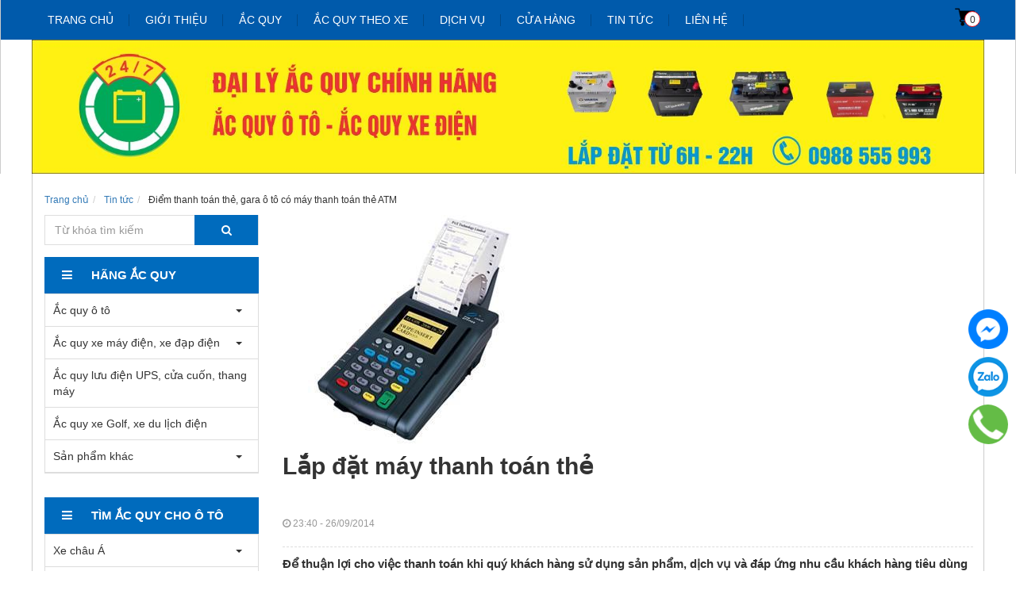

--- FILE ---
content_type: text/html; charset=UTF-8
request_url: https://acquy247.vn/lap-dat-may-thanh-toan-the.html
body_size: 17262
content:
<!DOCTYPE html><html
lang="vie"><head><link
href="/uploads/plugin/setting/3/acquy247-vn-1513957525-acquy247.png" type="image/x-icon" rel="icon"/><link
href="/uploads/plugin/setting/3/acquy247-vn-1513957525-acquy247.png" type="image/x-icon" rel="shortcut icon"/><meta
http-equiv="Content-Type" content="text/html; charset=utf-8" /><meta
name="viewport" content="width=device-width, initial-scale=1.0"><title> Điểm thanh toán thẻ, gara ô tô có máy thanh toán thẻ ATM</title><link
rel="canonical" href="https://acquy247.vn/lap-dat-may-thanh-toan-the.html" /><link
rel="alternate" href="https://acquy247.vn/lap-dat-may-thanh-toan-the.html" hreflang="vie" /><meta
content="Điểm thanh toán thẻ, gara ô tô có máy thanh toán thẻ ATM, Visa, Master" name="description"/><meta
content="Điểm thanh toán thẻ,gara ô tô có máy thanh toán thẻ ATM,Visa,Master" name="keywords"/><link
rel="stylesheet" type="text/css" href="/minify/minify/index/css?f=assets/css/jquery-ui.css,assets/css/bootstrap.min.css,assets/css/bootstrap-chosen.css,assets/css/bootstrap-datepicker.min.css,assets/css/owl.carousel.css,assets/css/style-menu.css,assets/css/main.css,assets/css/font-awesome.css,css/page.css,css/css_custom.css"/> <script type="text/javascript" src="/minify/minify/index/js?f=assets/js/jquery.2.1.1.min.js,assets/js/jquery-ui.js,assets/js/bootstrap.min.js,assets/js/chosen.jquery.min.js,assets/js/bootstrap-dialog.min.js,assets/js/bootstrap-datepicker.min.js,assets/js/owl.carousel.min.js,assets/js/jquery.session.js,assets/js/light.js,assets/js/jquery.validate.min.js,assets/js/main.js,assets/js/style-menu.js,js/member.js,js/product.js,js/cart.js"></script> <script type="text/javascript" src="/minify/minify/index/js?f=js/page.js,js/js_custom.js"></script>  <script async src="https://www.googletagmanager.com/gtag/js?id=UA-130168161-1"></script> <script>window.dataLayer = window.dataLayer || [];
  function gtag(){dataLayer.push(arguments);}
  gtag('js', new Date());

  gtag('config', 'UA-130168161-1');</script>  <script>/*<![CDATA[*/(function(w,d,s,l,i){w[l]=w[l]||[];w[l].push({'gtm.start':
new Date().getTime(),event:'gtm.js'});var f=d.getElementsByTagName(s)[0],
j=d.createElement(s),dl=l!='dataLayer'?'&l='+l:'';j.async=true;j.src=
'https://www.googletagmanager.com/gtm.js?id='+i+dl;f.parentNode.insertBefore(j,f);
})(window,document,'script','dataLayer','GTM-5JRS9HRM');/*]]>*/</script> <noscript><iframe
src="https://www.googletagmanager.com/ns.html?id=GTM-5JRS9HRM"
height="0" width="0" style="display:none;visibility:hidden"></iframe></noscript><meta
name="google-site-verification" content="jkh0XbqcGNiCTovLGNBJoekp5x97OWmF-ZbninjGCGw" /> <script>window.fbAsyncInit = function () {
                FB.init({
                    appId: "852586548203593",
                    cookie: true,  // enable cookies to allow the server to access the session
                    xfbml: true,  // parse social plugins on this page
                    version: 'v2.8', // use graph api version 2.8
                });
            };

            // Load the SDK asynchronously
            (function (d, s, id) {
                var js, fjs = d.getElementsByTagName(s)[0];
                if (d.getElementById(id)) return;
                js = d.createElement(s);
                js.id = id;
                js.src = "//connect.facebook.net/en_US/sdk.js";
                fjs.parentNode.insertBefore(js, fjs);
            }(document, 'script', 'facebook-jssdk'));</script> <script>/*<![CDATA[*/var lang = "vie";
        var global_lang = {
            code: lang
        };
        global_lang.msg_undefined = "Lỗi không xác định !";
        global_lang.title_notification = "Thông báo hệ thống";
        global_lang.btn_oke = "Đồng ý";
        global_lang.btn_cancel = "Hủy bỏ";
        global_lang.title_notification = "Thông báo hệ thống";
        global_lang.messages_compare_success = "Đã thêm sản phẩm vào danh sách so sánh.";
        global_lang.messages_compare_error = "Không thể so sánh sản phẩm.";
        global_lang.please_select_payment_method = "Vui lòng chọn phường thức thanh toán";
        global_lang.select_district_option = "-- Quận huyện --";
        global_lang.select_ward_option = "-- Phường xã --";
        global_lang.messages_out_of_stock = "Sản phẩm này hiện tại đang hết hàng";
        global_lang.messages_please_select_quantity = "Xin vui lòng chọn số lượng sản phẩm";
        global_lang.messages_compare_success = "Đã thêm sản phẩm vào danh sách so sánh.";
        global_lang.messages_compare_error = "Không thể so sánh sản phẩm.";
        global_lang.discount = "Giảm giá";

                $.extend(nh_config, $.parseJSON('{"id":"22","pageId":"6","pageType":"news_detail"}'))/*]]>*/</script> </head><body> <noscript><iframe
src="https://www.googletagmanager.com/ns.html?id=GTM-PV7QQMN" height="0" width="0" style="display:none;visibility:hidden"></iframe></noscript><div
id="header" class="nh-row"><div
id="header-row-22"
class="nh-row  bgMenu header-menu "><div
class="container"><div
class="row"><div
class="col-sm-12 col-xs-12"><div
class=" nav_desktop max-992px-hidden   "><ul
class="clearfix"><li
class="sub-menu-style1 sub-menu"> <a
href="https://acquy247.vn/"> Trang chủ </a></li> <script>$(function() {
        var pgurl = window.location.href;
        $(".sub-menu-style1.sub-menu a").each(function(){
            if($(this).attr("href") == pgurl || $(this).attr("href") == (pgurl + '/') || $(this).attr("href") == '' ){
                $(this).parent().addClass("active");
            }
        });
    });</script> <li
class="sub-menu-style1 sub-menu"> <a
href="https://acquy247.vn/gioi-thieu-chung"> Giới thiệu </a></li> <script>$(function() {
        var pgurl = window.location.href;
        $(".sub-menu-style1.sub-menu a").each(function(){
            if($(this).attr("href") == pgurl || $(this).attr("href") == (pgurl + '/') || $(this).attr("href") == '' ){
                $(this).parent().addClass("active");
            }
        });
    });</script> <li
class="sub-menu-style1 sub-menu"> <a
href="https://acquy247.vn/ac-quy"> Ắc quy </a><ul
class="clearfix"><li><a
class="" href="https://acquy247.vn/ac-quy/ac-quy-o-to">Ắc quy ô tô</a><ul
class="clearfix"><li><a
class="" href="https://acquy247.vn/cac-hang-ac-quy/ac-quy-colossus">Ắc quy Colossus</a></li><li><a
class="" href="https://acquy247.vn/cac-hang-ac-quy/ac-quy-platinum">Ắc Quy Platinum</a></li><li><a
class="" href="https://acquy247.vn/cac-hang-ac-quy/ac-quy-varta">Ắc quy Varta</a></li><li><a
class="" href="https://acquy247.vn/ac-quy-o-to/ac-quy-puma">Ắc quy Puma </a></li><li><a
class="" href="https://acquy247.vn/cac-hang-ac-quy/ac-quy-gs">Ắc quy GS</a></li><li><a
class="" href="https://acquy247.vn/cac-hang-ac-quy/ac-quy-dong-nai">Ắc quy Đồng Nai </a></li><li><a
class="" href="https://acquy247.vn/cac-hang-ac-quy/ac-quy-khac">Hãng ắc quy ô tô khác</a><ul
class="clearfix"><li><a
class="" href="https://acquy247.vn/ac-quy-khac/ac-quy-amaron">Ắc quy Amaron</a></li><li><a
class="" href="https://acquy247.vn/ac-quy-khac/ac-quy-atlas">Ắc quy Atlas</a></li><li><a
class="" href="https://acquy247.vn/ac-quy-khac/ac-quy-cene">Ắc quy CENE</a></li><li><a
class="" href="https://acquy247.vn/ac-quy-khac/ac-quy-delkor">Ắc quy Delkor</a></li><li><a
class="" href="https://acquy247.vn/ac-quy-khac/ac-quy-exide">Ắc quy Exide</a></li><li><a
class="" href="https://acquy247.vn/ac-quy-khac/ac-quy-panasonic">Ắc quy Panasonic</a></li><li><a
class="" href="https://acquy247.vn/ac-quy-khac/ac-quy-rocket">Ắc quy Rocket</a></li><li><a
class="" href="https://acquy247.vn/ac-quy-khac/ac-quy-sebang">Ắc quy Sebang</a></li><li><a
class="" href="https://acquy247.vn/ac-quy-khac/ac-quy-solite">Ắc quy Solite</a></li></ul></li></ul></li><li><a
class="" href="https://acquy247.vn/ac-quy/ac-quy-xe-may-dien-xe-dap-dien">Ắc quy xe điện</a><ul
class="clearfix"><li><a
class="" href="https://acquy247.vn/ac-quy-xe-may-dien-xe-dap-dien/ac-quy-xe-dien-tianneng">Ắc quy xe điện Tianneng</a></li><li><a
class="" href="https://acquy247.vn/ac-quy-xe-may-dien-xe-dap-dien/ac-quy-xupai">Ắc quy Xupai</a></li><li><a
class="" href="https://acquy247.vn/ac-quy-xe-may-dien-xe-dap-dien/ac-quy-zhenya">Ắc quy Zhenya</a></li><li><a
class="" href="https://acquy247.vn/ac-quy-xe-may-dien-xe-dap-dien/ac-quy-zhaoya">Ắc quy Zhaoya</a></li><li><a
class="" href="https://acquy247.vn/ac-quy-xe-may-dien-xe-dap-dien/hang-ac-quy-khac">Hãng ắc quy khác</a><ul
class="clearfix"><li><a
class="" href="https://acquy247.vn/hang-ac-quy-khac/ac-quy-chaowei">Ắc quy Chaowei</a></li><li><a
class="" href="https://acquy247.vn/hang-ac-quy-khac/ac-quy-chilwee">Ắc quy Chilwee</a></li><li><a
class="" href="https://acquy247.vn/hang-ac-quy-khac/ac-quy-dfb">Ắc quy DFB</a></li><li><a
class="" href="https://acquy247.vn/hang-ac-quy-khac/ac-quy-dk-bike">Ắc quy DK bike</a></li><li><a
class="" href="https://acquy247.vn/hang-ac-quy-khac/ac-quy-kenda">Ắc quy Kenda</a></li><li><a
class="" href="https://acquy247.vn/hang-ac-quy-khac/ac-quy-libera">Ắc quy Libera</a></li><li><a
class="" href="https://acquy247.vn/hang-ac-quy-khac/ac-quy-vinfast">Ắc quy Vinfast</a></li><li><a
class="" href="https://acquy247.vn/hang-ac-quy-khac/ac-quy-yadea">Ắc quy Yadea</a></li><li><a
class="" href="https://acquy247.vn/hang-ac-quy-khac/ac-quy-yamato">Ắc quy Yamato</a></li></ul></li></ul></li><li><a
class="" href="https://acquy247.vn/ac-quy/ac-quy-luu-dien">Ắc quy lưu điện UPS, thang máy, cửa cuốn</a></li><li><a
class="" href="https://acquy247.vn/ac-quy/ac-quy-xe-golf-xe-du-lich-dien">Ắc quy xe Golf, xe điện du lịch</a></li><li><a
class="" href="https://acquy247.vn/xe-nang">Ắc quy xe nâng</a></li><li><a
class="" href="https://acquy247.vn/ac-quy/san-pham-khac">Sản phẩm khác</a><ul
class="clearfix"><li><a
class="" href="https://acquy247.vn/san-pham-khac/ac-quy-xe-may-gs">Ắc quy xe máy</a></li><li><a
class="" href="https://acquy247.vn/san-pham-khac/may-sac-dien-ac-quy">Máy sạc - kích điện</a><ul
class="clearfix"><li><a
class="" href="https://acquy247.vn/may-sac-dien-ac-quy/sac-robot">Sạc Robot</a></li><li><a
class="" href="https://acquy247.vn/may-sac-dien-ac-quy/sac-lioa">Sạc Lioa</a></li><li><a
class="" href="https://acquy247.vn/may-sac-dien-ac-quy/kich-dien-robot">Kích điện Robot</a></li></ul></li><li><a
class="" href="https://acquy247.vn/san-pham-khac/day-cau-binh-ac-quy">Dây câu bình ắc quy</a></li></ul></li></ul></li> <script>$(function() {
        var pgurl = window.location.href;
        $(".sub-menu-style1.sub-menu a").each(function(){
            if($(this).attr("href") == pgurl || $(this).attr("href") == (pgurl + '/') || $(this).attr("href") == '' ){
                $(this).parent().addClass("active");
            }
        });
    });</script> <li
class="sub-menu-style1 sub-menu"> <a
href="https://acquy247.vn/ac-quy-theo-xe"> Ắc quy theo xe </a><ul
class="clearfix"><li><a
class="" href="https://acquy247.vn/ac-quy-theo-xe/xe-chau-a">Xe châu Á</a><ul
class="clearfix"><li><a
class="" href="https://acquy247.vn/xe-chau-a/acura">Acura</a><ul
class="clearfix"><li><a
class="" href="https://acquy247.vn/acura/acura-tsx">Acura TSX</a></li><li><a
class="" href="https://acquy247.vn/acura/acura-tl">Acura TL</a></li><li><a
class="" href="https://acquy247.vn/acura/acura-rlx">Acura RLX</a></li><li><a
class="" href="https://acquy247.vn/acura/acura-rdx">Acura RDX</a></li><li><a
class="" href="https://acquy247.vn/acura/acura-ilx">Acura ILX</a></li><li><a
class="" href="https://acquy247.vn/acura/acura-mdx">Acura MDX</a></li></ul></li><li><a
class="" href="https://acquy247.vn/xe-chau-a/daewoo">Daewoo</a><ul
class="clearfix"><li><a
class="" href="https://acquy247.vn/daewoo/daewoo-gentra">Daewoo Gentra</a></li><li><a
class="" href="https://acquy247.vn/daewoo/daewoo-lacetti">Daewoo Lacetti</a><ul
class="clearfix"><li><a
class="" href="https://acquy247.vn/daewoo-lacetti/daewoo-lacetti-cdx">Daewoo Lacetti CDX</a></li><li><a
class="" href="https://acquy247.vn/daewoo-lacetti/daewoo-lacetti-se">Daewoo Lacetti SE</a></li><li><a
class="" href="https://acquy247.vn/daewoo-lacetti/daewoo-lacetti-ex">Daewoo Lacetti EX</a></li><li><a
class="" href="https://acquy247.vn/daewoo-lacetti/daewoo-lacetti-max">Daewoo Lacetti max</a></li></ul></li><li><a
class="" href="https://acquy247.vn/daewoo/daewoo-lanos">Daewoo Lanos</a></li><li><a
class="" href="https://acquy247.vn/daewoo/daewoo-leganza">Daewoo Leganza</a></li><li><a
class="" href="https://acquy247.vn/daewoo/daewoo-magnus">Daewoo Magnus</a></li><li><a
class="" href="https://acquy247.vn/daewoo/matiz-groove">Matiz Groove</a></li><li><a
class="" href="https://acquy247.vn/daewoo/daewoo-nubira-ii">Daewoo Nubira II</a></li></ul></li><li><a
class="" href="https://acquy247.vn/xe-chau-a/honda">Honda</a><ul
class="clearfix"><li><a
class="" href="https://acquy247.vn/honda/honda-brv">Honda BRV</a></li><li><a
class="" href="https://acquy247.vn/honda/honda-accord">Honda Accord</a></li><li><a
class="" href="https://acquy247.vn/honda/honda-brio">Honda Brio</a></li><li><a
class="" href="https://acquy247.vn/honda/honda-city">Honda City</a></li><li><a
class="" href="https://acquy247.vn/honda/honda-civic">Honda Civic</a></li><li><a
class="" href="https://acquy247.vn/honda/honda-crv">Honda CRV</a><ul
class="clearfix"><li><a
class="" href="https://acquy247.vn/honda-crv/honda-crv-hybrid">Honda CRV Hybrid </a></li><li><a
class="" href="https://acquy247.vn/honda-crv/honda-crv-20">Honda CRV 2.0</a></li><li><a
class="" href="https://acquy247.vn/honda-crv/honda-crv-24">Honda CRV 2.4</a></li></ul></li><li><a
class="" href="https://acquy247.vn/honda/honda-fit">Honda Fit</a></li><li><a
class="" href="https://acquy247.vn/honda/honda-hrv">Honda HR-V</a></li><li><a
class="" href="https://acquy247.vn/honda/honda-jazz">Honda Jazz</a></li><li><a
class="" href="https://acquy247.vn/honda/honda-odyssey">Honda Odyssey</a></li></ul></li><li><a
class="" href="https://acquy247.vn/xe-chau-a/hyundai">Hyundai</a><ul
class="clearfix"><li><a
class="" href="https://acquy247.vn/hyundai/hyundai-venue">Hyundai Venue</a></li><li><a
class="" href="https://acquy247.vn/hyundai/hyundai-accent">Hyundai Accent</a></li><li><a
class="" href="https://acquy247.vn/hyundai/hyundai-avante">Hyundai Avante</a></li><li><a
class="" href="https://acquy247.vn/hyundai/hyundai-azera">Hyundai Azera</a></li><li><a
class="" href="https://acquy247.vn/hyundai/hyundai-creta">Hyundai Creta</a></li><li><a
class="" href="https://acquy247.vn/hyundai/hyundai-custin">Hyundai Custin</a></li><li><a
class="" href="https://acquy247.vn/hyundai/hyundai-elantra">Hyundai Elantra</a></li><li><a
class="" href="https://acquy247.vn/hyundai/hyundai-eon">Hyundai Eon</a></li><li><a
class="" href="https://acquy247.vn/hyundai/hyundai-equus">Hyundai Equus</a></li><li><a
class="" href="https://acquy247.vn/hyundai/hyundai-galloper">Hyundai Galloper</a></li><li><a
class="" href="https://acquy247.vn/hyundai/hyundai-genesis">Hyundai Genesis</a></li><li><a
class="" href="https://acquy247.vn/hyundai/hyundai-getz">Hyundai Getz</a></li><li><a
class="" href="https://acquy247.vn/hyundai/hyundai-i10">Hyundai i10</a></li><li><a
class="" href="https://acquy247.vn/hyundai/hyundai-i20">Hyundai i20</a></li><li><a
class="" href="https://acquy247.vn/hyundai/hyundai-i30">Hyundai i30</a></li><li><a
class="" href="https://acquy247.vn/hyundai/hyundai-palisade">Hyundai Palisade</a></li><li><a
class="" href="https://acquy247.vn/hyundai/hyundai-santafe">Hyundai Santafe</a><ul
class="clearfix"><li><a
class="" href="https://acquy247.vn/hyundai-santafe/hyundai-santafe-may-xang">Hyundai Santafe -  Máy xăng</a></li><li><a
class="" href="https://acquy247.vn/hyundai-santafe/hyundai-santafe-may-dau">Hyundai Santafe - Máy dầu</a></li></ul></li><li><a
class="" href="https://acquy247.vn/hyundai/hyundai-solati">Hyundai Solati</a></li><li><a
class="" href="https://acquy247.vn/hyundai/hyundai-sonata">Hyundai Sonata</a></li><li><a
class="" href="https://acquy247.vn/hyundai/hyundai-starex">Hyundai Starex</a></li><li><a
class="" href="https://acquy247.vn/hyundai/hyundai-stargazer">Hyundai Stargazer</a></li><li><a
class="" href="https://acquy247.vn/hyundai/hyundai-tucson">Hyundai Tucson</a><ul
class="clearfix"><li><a
class="" href="https://acquy247.vn/hyundai-tucson/hyundai-tucson-may-xang">Hyundai Tucson máy xăng</a></li><li><a
class="" href="https://acquy247.vn/hyundai-tucson/hyundai-tucson-may-dau">Hyundai Tucson máy dầu</a></li></ul></li><li><a
class="" href="https://acquy247.vn/hyundai/hyundai-veloster">Hyundai Veloster</a></li><li><a
class="" href="https://acquy247.vn/hyundai/hyundai-veracruz">Hyundai Veracruz</a></li></ul></li><li><a
class="" href="https://acquy247.vn/xe-chau-a/isuzu">Isuzu</a><ul
class="clearfix"><li><a
class="" href="https://acquy247.vn/isuzu/isuzu-dmax">Isuzu Dmax</a></li><li><a
class="" href="https://acquy247.vn/isuzu/isuzu-hi-lander">Isuzu Hi Lander</a></li><li><a
class="" href="https://acquy247.vn/isuzu/isuzu-mux">isuzu MU-X</a></li><li><a
class="" href="https://acquy247.vn/isuzu/isuzu-trooper">Isuzu Trooper</a></li></ul></li><li><a
class="" href="https://acquy247.vn/xe-chau-a/kia">Kia</a><ul
class="clearfix"><li><a
class="" href="https://acquy247.vn/kia/kia-carens">Kia Carens</a><ul
class="clearfix"><li><a
class="" href="https://acquy247.vn/kia-carens/kia-carens-may-xang">Kia Carens - Máy xăng</a></li><li><a
class="" href="https://acquy247.vn/kia-carens/kia-carens-may-dau">Kia Carens máy dầu</a></li></ul></li><li><a
class="" href="https://acquy247.vn/kia/kia-carnival">Kia Carnival</a></li><li><a
class="" href="https://acquy247.vn/kia/kia-cerato">Kia Cerato</a></li><li><a
class="" href="https://acquy247.vn/kia/kia-cd5">Kia CD5</a></li><li><a
class="" href="https://acquy247.vn/kia/kia-forte">Kia Forte</a></li><li><a
class="" href="https://acquy247.vn/kia/kia-k3">Kia K3</a></li><li><a
class="" href="https://acquy247.vn/kia/kia-k5">Kia K5</a></li><li><a
class="" href="https://acquy247.vn/kia/kia-morning">Kia Morning</a></li><li><a
class="" href="https://acquy247.vn/kia/kia-optima-k5">Kia Optima (K5)</a></li><li><a
class="" href="https://acquy247.vn/kia/kia-pregio">Kia Pregio</a></li><li><a
class="" href="https://acquy247.vn/kia/kia-quoris-k9">Kia Quoris (K9)</a></li><li><a
class="" href="https://acquy247.vn/kia/kia-ray">Kia Ray</a></li><li><a
class="" href="https://acquy247.vn/kia/kia-rio">Kia Rio</a></li><li><a
class="" href="https://acquy247.vn/kia/kia-rondo">Kia Rondo</a></li><li><a
class="" href="https://acquy247.vn/kia/kia-sedona">Kia Sedona</a><ul
class="clearfix"><li><a
class="" href="https://acquy247.vn/kia-sedona/kia-sedona-may-xang">Kia Sedona máy xăng</a></li><li><a
class="" href="https://acquy247.vn/kia-sedona/kia-sedona-may-dau">Kia Sedona máy dầu</a></li></ul></li><li><a
class="" href="https://acquy247.vn/kia/kia-seltos">Kia Seltos</a></li><li><a
class="" href="https://acquy247.vn/kia/kia-soluto">Kia Soluto</a></li><li><a
class="" href="https://acquy247.vn/kia/kia-sonet">Kia Sonet</a></li><li><a
class="" href="https://acquy247.vn/kia/kia-soul">Kia Soul</a></li><li><a
class="" href="https://acquy247.vn/kia/kia-sorento">Kia Sorento</a><ul
class="clearfix"><li><a
class="" href="https://acquy247.vn/kia-sorento/kia-sorento-may-xang">Kia Sorento máy xăng</a></li><li><a
class="" href="https://acquy247.vn/kia-sorento/kia-sorento-may-dau">Kia Sorento máy dầu</a></li><li><a
class="" href="https://acquy247.vn/kia-sorento/kia-sorento-hybrid">Kia Sorento Hybrid</a></li></ul></li><li><a
class="" href="https://acquy247.vn/kia/kia-spectra">Kia Spectra</a></li><li><a
class="" href="https://acquy247.vn/kia/kia-sportage">Kia Sportage</a></li></ul></li><li><a
class="" href="https://acquy247.vn/xe-chau-a/lexus">Lexus</a><ul
class="clearfix"><li><a
class="" href="https://acquy247.vn/lexus/lexus-lx600">Lexus LX600</a></li><li><a
class="" href="https://acquy247.vn/lexus/lexus-nx350">Lexus NX350</a></li><li><a
class="" href="https://acquy247.vn/lexus/lexus-gx550">Lexus GX550</a></li><li><a
class="" href="https://acquy247.vn/lexus/lexus-lm350">Lexus LM350</a></li><li><a
class="" href="https://acquy247.vn/lexus/lexus-es250">Lexus ES250</a></li><li><a
class="" href="https://acquy247.vn/lexus/lexus-es300h">Lexus ES300h</a></li><li><a
class="" href="https://acquy247.vn/lexus/lexus-es350">Lexus ES350</a></li><li><a
class="" href="https://acquy247.vn/lexus/lexus-gx460">Lexus GX460</a></li><li><a
class="" href="https://acquy247.vn/lexus/lexus-gx470">Lexus GX470</a></li><li><a
class="" href="https://acquy247.vn/lexus/lexus-gx570">Lexus GX570</a></li><li><a
class="" href="https://acquy247.vn/lexus/lexus-gs-200t">Lexus GS 200t</a></li><li><a
class="" href="https://acquy247.vn/lexus/lexus-gs300">Lexus GS300</a></li><li><a
class="" href="https://acquy247.vn/lexus/lexus-gs350">Lexus GS350</a></li><li><a
class="" href="https://acquy247.vn/lexus/lexus-is-250c">Lexus IS250C</a></li><li><a
class="" href="https://acquy247.vn/lexus/lexus-lx470">Lexus LX470</a></li><li><a
class="" href="https://acquy247.vn/lexus/lexus-lx570">Lexus LX570</a></li><li><a
class="" href="https://acquy247.vn/lexus/lexus-ls400">Lexus LS400</a></li><li><a
class="" href="https://acquy247.vn/lexus/lexus-ls460">Lexus LS460</a></li><li><a
class="" href="https://acquy247.vn/lexus/lexus-ls460l">Lexus LS460L</a></li><li><a
class="" href="https://acquy247.vn/lexus/lexus-ls500">Lexus LS500</a></li><li><a
class="" href="https://acquy247.vn/lexus/lexus-ls600hl">Lexus LS600hL</a></li><li><a
class="" href="https://acquy247.vn/lexus/lexus-nx200t">Lexus NX200t</a></li><li><a
class="" href="https://acquy247.vn/lexus/lexus-nx300">Lexus NX300</a></li><li><a
class="" href="https://acquy247.vn/lexus/lexus-rc200t">Lexus RC200t</a></li><li><a
class="" href="https://acquy247.vn/lexus/lexus-rx330">Lexus RX330</a></li><li><a
class="" href="https://acquy247.vn/lexus/lexus-rx-350">Lexus RX350</a></li><li><a
class="" href="https://acquy247.vn/lexus/lexus-rx-400h">Lexus RX 400h</a></li><li><a
class="" href="https://acquy247.vn/lexus/lexus-rx450h">Lexus RX450h</a></li></ul></li><li><a
class="" href="https://acquy247.vn/xe-chau-a/mazda">Mazda</a><ul
class="clearfix"><li><a
class="" href="https://acquy247.vn/mazda/mazda-cx30">Mazda CX-30</a></li><li><a
class="" href="https://acquy247.vn/mazda/mazda-2">Mazda 2</a></li><li><a
class="" href="https://acquy247.vn/mazda/mazda-3">Mazda 3</a></li><li><a
class="" href="https://acquy247.vn/mazda/mazda-6">Mazda 6</a></li><li><a
class="" href="https://acquy247.vn/mazda/mazda-cx3">Mazda CX-3</a></li><li><a
class="" href="https://acquy247.vn/mazda/mazda-cx5">Mazda CX-5</a></li><li><a
class="" href="https://acquy247.vn/mazda/mazda-cx7">Mazda CX-7</a></li><li><a
class="" href="https://acquy247.vn/mazda/xe-mazda-cx8">Mazda CX8</a></li><li><a
class="" href="https://acquy247.vn/mazda/mazda-cx9">Mazda CX-9</a></li><li><a
class="" href="https://acquy247.vn/mazda/mazda-mx5">Mazda MX5</a></li><li><a
class="" href="https://acquy247.vn/mazda/mazda-bt50">Mazda BT50</a></li><li><a
class="" href="https://acquy247.vn/mazda/mazda-323">Mazda 323</a></li><li><a
class="" href="https://acquy247.vn/mazda/mazda-626">Mazda 626</a></li><li><a
class="" href="https://acquy247.vn/mazda/mazda-premacy">Mazda Premacy</a></li></ul></li><li><a
class="" href="https://acquy247.vn/xe-chau-a/mitsubishi">Mitsubishi</a><ul
class="clearfix"><li><a
class="" href="https://acquy247.vn/mitsubishi/mitsubishi-destinator">Mitsubishi Destinator </a></li><li><a
class="" href="https://acquy247.vn/mitsubishi/mitsubishi-attrage">Mitsubishi Attrage</a></li><li><a
class="" href="https://acquy247.vn/mitsubishi/mitsubishi-grandis">Mitsubishi Grandis</a></li><li><a
class="" href="https://acquy247.vn/mitsubishi/mitsubishi-jolie">Mitsubishi Jolie</a></li><li><a
class="" href="https://acquy247.vn/mitsubishi/mitsubishi-lancer">Mitsubishi Lancer</a></li><li><a
class="" href="https://acquy247.vn/mitsubishi/mitsubishi-mirage">Mitsubishi Mirage</a></li><li><a
class="" href="https://acquy247.vn/mitsubishi/mitsubishi-outlander">Mitsubishi Outlander</a></li><li><a
class="" href="https://acquy247.vn/mitsubishi/mitsubishi-pajero-sport">Mitsubishi Pajero Sport</a></li><li><a
class="" href="https://acquy247.vn/mitsubishi/mitsubishi-pajero">Mitsubishi Pajero</a></li><li><a
class="" href="https://acquy247.vn/mitsubishi/mitsubishi-triton">Mitsubishi Triton</a></li><li><a
class="" href="https://acquy247.vn/mitsubishi/xpander-cross">Mitsubishi Xpander  Cross</a></li><li><a
class="" href="https://acquy247.vn/mitsubishi/mitsubishi-xpander">Mitsubishi Xpander</a></li><li><a
class="" href="https://acquy247.vn/mitsubishi/mitsubishi-zinger">Mitsubishi Zinger</a></li><li><a
class="" href="https://acquy247.vn/mitsubishi/mitsubishi-xforce">Mitsubishi XForce</a></li></ul></li><li><a
class="" href="https://acquy247.vn/xe-chau-a/nissan">Nissan</a><ul
class="clearfix"><li><a
class="" href="https://acquy247.vn/nissan/nissan-kicks-epower">Nissan Kicks e-Power</a></li><li><a
class="" href="https://acquy247.vn/nissan/nissan-almera">Nissan Almera</a></li><li><a
class="" href="https://acquy247.vn/nissan/nissan-juke">Nissan Juke</a></li><li><a
class="" href="https://acquy247.vn/nissan/nissan-grand-livina">Nissan Grand Livina</a></li><li><a
class="" href="https://acquy247.vn/nissan/nissan-murano">Nissan Murano</a></li><li><a
class="" href="https://acquy247.vn/nissan/nissan-navara">Nissan Navara</a></li><li><a
class="" href="https://acquy247.vn/nissan/nissan-qashqai">Nissan Qashqai</a></li><li><a
class="" href="https://acquy247.vn/nissan/nissan-rogue">Nissan Rogue</a></li><li><a
class="" href="https://acquy247.vn/nissan/nissan-sunny">Nissan Sunny</a></li><li><a
class="" href="https://acquy247.vn/nissan/nissan-teana">Nissan Teana</a></li><li><a
class="" href="https://acquy247.vn/nissan/nissan-terra">Nissan Terra</a></li><li><a
class="" href="https://acquy247.vn/nissan/nissan-tiida">Nissan Tiida</a></li><li><a
class="" href="https://acquy247.vn/nissan/nissan-xtrail">Nissan X-trail</a></li><li><a
class="" href="https://acquy247.vn/nissan/nissan-urvan">Nissan Urvan</a></li><li><a
class="" href="https://acquy247.vn/nissan/nissan-370z">Nissan 370Z</a></li><li><a
class="" href="https://acquy247.vn/nissan/xe-infiniti">Xe Infiniti</a><ul
class="clearfix"><li><a
class="" href="https://acquy247.vn/xe-infiniti/infiniti-qx80">Infiniti QX80</a></li></ul></li></ul></li><li><a
class="" href="https://acquy247.vn/xe-chau-a/samsung">Samsung</a><ul
class="clearfix"><li><a
class="" href="https://acquy247.vn/samsung/samsung-qm3">Samsung QM3</a></li><li><a
class="" href="https://acquy247.vn/samsung/samsung-qm5">Samsung QM5</a></li><li><a
class="" href="https://acquy247.vn/samsung/samsung-sm3">Samsung SM3</a></li><li><a
class="" href="https://acquy247.vn/samsung/samsung-sm5">Samsung SM5</a></li><li><a
class="" href="https://acquy247.vn/samsung/samsung-sm7">Samsung SM7</a></li></ul></li><li><a
class="" href="https://acquy247.vn/xe-chau-a/ssangyong">Ssangyong</a><ul
class="clearfix"><li><a
class="" href="https://acquy247.vn/ssangyong/ssangyong-actyon">Ssangyong Actyon</a></li><li><a
class="" href="https://acquy247.vn/ssangyong/ssangyong-korando">Ssangyong Korando</a></li><li><a
class="" href="https://acquy247.vn/ssangyong/ssangyong-musso">SSangyong Musso</a></li><li><a
class="" href="https://acquy247.vn/ssangyong/ssangyong-rexton">Ssangyong Rexton</a></li><li><a
class="" href="https://acquy247.vn/ssangyong/ssangyong-stavic">Ssangyong Stavic</a></li></ul></li><li><a
class="" href="https://acquy247.vn/xe-chau-a/subaru">Subaru</a><ul
class="clearfix"><li><a
class="" href="https://acquy247.vn/subaru/subaru-brz-toyota-86">Subaru BRZ (Toyota 86)</a></li><li><a
class="" href="https://acquy247.vn/subaru/subaru-crosstrek">Subaru Crosstrek</a></li><li><a
class="" href="https://acquy247.vn/subaru/subaru-forester">Subaru Forester</a></li><li><a
class="" href="https://acquy247.vn/subaru/subaru-legacy">Subaru Legacy</a></li><li><a
class="" href="https://acquy247.vn/subaru/subaru-levorg">Subaru Levorg</a></li><li><a
class="" href="https://acquy247.vn/subaru/subaru-outback">Subaru Outback</a></li><li><a
class="" href="https://acquy247.vn/subaru/subaru-xv">Subaru XV</a></li><li><a
class="" href="https://acquy247.vn/subaru/subaru-wrx">Subaru WRX</a></li></ul></li><li><a
class="" href="https://acquy247.vn/xe-chau-a/suzuki">Suzuki</a><ul
class="clearfix"><li><a
class="" href="https://acquy247.vn/suzuki/suzuki-jimny">Suzuki Jimny</a></li><li><a
class="" href="https://acquy247.vn/suzuki/suzuki-apv">Suzuki APV</a></li><li><a
class="" href="https://acquy247.vn/suzuki/suzuki-celerio">Suzuki Celerio</a></li><li><a
class="" href="https://acquy247.vn/suzuki/suzuki-ciaz">Suzuki Ciaz</a></li><li><a
class="" href="https://acquy247.vn/suzuki/suzuki-ertiga">Suzuki Ertiga</a></li><li><a
class="" href="https://acquy247.vn/suzuki/suzuki-swift">Suzuki Swift</a></li><li><a
class="" href="https://acquy247.vn/suzuki/suzuki-vitara">Suzuki Vitara</a></li><li><a
class="" href="https://acquy247.vn/suzuki/suzuki-xl7">Suzuki XL7</a></li><li><a
class="" href="https://acquy247.vn/suzuki/suzuki-blind-van">Suzuki Blind Van</a></li><li><a
class="" href="https://acquy247.vn/suzuki/super-carry-pro">Super Carry Pro 7 tạ</a></li><li><a
class="" href="https://acquy247.vn/suzuki/super-carry-truck">Super Carry Truck 5 tạ</a></li><li><a
class="" href="https://acquy247.vn/suzuki/suzuki-wagon">Suzuki Wagon+</a></li><li><a
class="" href="https://acquy247.vn/suzuki/suzuki-window-van">Suzuki Window Van</a></li></ul></li><li><a
class="" href="https://acquy247.vn/xe-chau-a/toyota">Toyota</a><ul
class="clearfix"><li><a
class="" href="https://acquy247.vn/toyota/toyota-alphard">Toyota Alphard</a></li><li><a
class="" href="https://acquy247.vn/toyota/toyota-avanza">Toyota Avanza</a></li><li><a
class="" href="https://acquy247.vn/toyota/toyota-corolla-altis">Toyota Corolla Altis</a><ul
class="clearfix"><li><a
class="" href="https://acquy247.vn/toyota-corolla-altis/corolla-altis">Corolla Altis</a></li><li><a
class="" href="https://acquy247.vn/toyota-corolla-altis/corolla-altis-2003-2007">Corolla Altis (2003-2007)</a></li><li><a
class="" href="https://acquy247.vn/toyota-corolla-altis/toyota-altis-2022">Toyota Altis 2022+</a></li></ul></li><li><a
class="" href="https://acquy247.vn/toyota/toyota-corolla-cross">Toyota Corolla Cross</a></li><li><a
class="" href="https://acquy247.vn/toyota/toyota-camry">Toyota Camry</a><ul
class="clearfix"><li><a
class="" href="https://acquy247.vn/toyota-camry/camry-20e">Camry 2.0</a></li><li><a
class="" href="https://acquy247.vn/toyota-camry/camry-24">Camry 2.4</a></li><li><a
class="" href="https://acquy247.vn/toyota-camry/camry-25">Camry 2.5</a></li><li><a
class="" href="https://acquy247.vn/toyota-camry/camry-30">Camry 3.0</a></li><li><a
class="" href="https://acquy247.vn/toyota-camry/camry-35">Camry 3.5</a></li><li><a
class="" href="https://acquy247.vn/toyota-camry/camry-hybrid">Camry Hybrid</a></li></ul></li><li><a
class="" href="https://acquy247.vn/toyota/toyota-fortuner">Toyota Fortuner</a><ul
class="clearfix"><li><a
class="" href="https://acquy247.vn/toyota-fortuner/toyota-fortuner-may-xang">Toyota Fortuner máy xăng</a></li><li><a
class="" href="https://acquy247.vn/toyota-fortuner/toyota-fortuner-may-dau">Toyota Fortuner máy dầu</a></li></ul></li><li><a
class="" href="https://acquy247.vn/toyota/toyota-hiace">Toyota Hiace</a><ul
class="clearfix"><li><a
class="" href="https://acquy247.vn/toyota-hiace/hiace-may-xang">Hiace máy xăng</a></li><li><a
class="" href="https://acquy247.vn/toyota-hiace/hiace-may-dau">Hiace máy dầu</a></li></ul></li><li><a
class="" href="https://acquy247.vn/toyota/toyota-highlander">Toyota Highlander</a></li><li><a
class="" href="https://acquy247.vn/toyota/toyota-hilux">Toyota Hilux</a></li><li><a
class="" href="https://acquy247.vn/toyota/toyota-innova">Toyota Innova</a></li><li><a
class="" href="https://acquy247.vn/toyota/toyota-land-cruiser">Toyota Land Cruiser</a></li><li><a
class="" href="https://acquy247.vn/toyota/toyota-prado">Toyota Prado</a></li><li><a
class="" href="https://acquy247.vn/toyota/toyota-previa">Toyota Previa</a></li><li><a
class="" href="https://acquy247.vn/toyota/toyota-rav4">Toyota Rav4</a></li><li><a
class="" href="https://acquy247.vn/toyota/toyota-rush">Toyota Rush</a></li><li><a
class="" href="https://acquy247.vn/toyota/toyota-raize">Toyota Raize</a></li><li><a
class="" href="https://acquy247.vn/toyota/toyota-venza">Toyota Venza</a></li><li><a
class="" href="https://acquy247.vn/toyota/toyota-vios">Toyota Vios</a></li><li><a
class="" href="https://acquy247.vn/toyota/toyota-veloz">Toyota Veloz</a></li><li><a
class="" href="https://acquy247.vn/toyota/toyota-wigo">Toyota Wigo</a></li><li><a
class="" href="https://acquy247.vn/toyota/toyota-yaris">Toyota Yaris</a></li><li><a
class="" href="https://acquy247.vn/toyota/toyota-yaris-cross">Toyota Yaris Cross</a></li><li><a
class="" href="https://acquy247.vn/toyota/toyota-zace">Toyota Zace</a></li><li><a
class="" href="https://acquy247.vn/toyota/toyota-khac">Toyota khác</a><ul
class="clearfix"><li><a
class="" href="https://acquy247.vn/toyota-khac/toyota-crown">Toyota Crown</a></li><li><a
class="" href="https://acquy247.vn/toyota-khac/toyota-fj-cruiser">Toyota FJ Cruiser</a></li><li><a
class="" href="https://acquy247.vn/toyota-khac/toyota-mr2">Toyota MR2</a></li><li><a
class="" href="https://acquy247.vn/toyota-khac/toyota-yago">Toyota Yago</a></li></ul></li></ul></li><li><a
class="" href="https://acquy247.vn/xe-chau-a/vinfast">Vinfast</a><ul
class="clearfix"><li><a
class="" href="https://acquy247.vn/vinfast/vinfast-limo-green-xe-dien">Vinfast Limo Green (xe điện)</a></li><li><a
class="" href="https://acquy247.vn/vinfast/vinfast-minio-green-xe-dien">Vinfast Minio Green (xe điện)</a></li><li><a
class="" href="https://acquy247.vn/vinfast/vinfast-vf3-xe-dien">Vinfast VF3 (xe điện) </a></li><li><a
class="" href="https://acquy247.vn/vinfast/vinfast-vf6-xe-dien">Vinfast VF6 (xe điện)</a></li><li><a
class="" href="https://acquy247.vn/vinfast/vinfast-vf7-xe-dien">Vinfast VF7 (xe điện)</a></li><li><a
class="" href="https://acquy247.vn/vinfast/vinfast-fadil">Vinfast Fadil</a></li><li><a
class="" href="https://acquy247.vn/vinfast/vinfast-president">Vinfast President</a></li><li><a
class="" href="https://acquy247.vn/vinfast/vinfast-e34">Vinfast e34 (xe điện)</a></li><li><a
class="" href="https://acquy247.vn/vinfast/vinfast-lux-a20">Vinfast Lux A2.0</a></li><li><a
class="" href="https://acquy247.vn/vinfast/vinfast-lux-sa20">Vinfast Lux SA2.0</a></li><li><a
class="" href="https://acquy247.vn/vinfast/vinfast-vf5">Vinfast VF5 (xe điện)</a></li><li><a
class="" href="https://acquy247.vn/vinfast/vinfast-vf8">Vinfast VF8 (xe điện)</a></li><li><a
class="" href="https://acquy247.vn/vinfast/vinfast-vf9">Vinfast VF9 (xe điện)</a></li></ul></li></ul></li><li><a
class="" href="https://acquy247.vn/ac-quy-theo-xe/xe-chau-au">Xe châu Âu</a><ul
class="clearfix"><li><a
class="" href="https://acquy247.vn/xe-chau-au/audi">Audi</a><ul
class="clearfix"><li><a
class="" href="https://acquy247.vn/audi/audi-a1">Audi A1</a></li><li><a
class="" href="https://acquy247.vn/audi/audi-a3">Audi A3</a></li><li><a
class="" href="https://acquy247.vn/audi/audi-a4">Audi A4</a></li><li><a
class="" href="https://acquy247.vn/audi/audi-a5">Audi A5</a></li><li><a
class="" href="https://acquy247.vn/audi/audi-a6">Audi A6</a></li><li><a
class="" href="https://acquy247.vn/audi/audi-a7">Audi A7</a></li><li><a
class="" href="https://acquy247.vn/audi/audi-a8">Audi A8</a></li><li><a
class="" href="https://acquy247.vn/audi/audi-q2">Audi Q2</a></li><li><a
class="" href="https://acquy247.vn/audi/audi-q3">Audi Q3</a></li><li><a
class="" href="https://acquy247.vn/audi/audi-q5">Audi Q5</a></li><li><a
class="" href="https://acquy247.vn/audi/audi-q7">Audi Q7</a></li><li><a
class="" href="https://acquy247.vn/audi/audi-q8">Audi Q8</a></li><li><a
class="" href="https://acquy247.vn/audi/audi-tt">Audi TT</a></li><li><a
class="" href="https://acquy247.vn/audi/audi-rs3">Audi RS3</a></li><li><a
class="" href="https://acquy247.vn/audi/audi-rs4">Audi RS4</a></li></ul></li><li><a
class="" href="https://acquy247.vn/xe-chau-au/bentley">Bentley</a><ul
class="clearfix"><li><a
class="" href="https://acquy247.vn/bentley/bentley-bentayga">Bentley Bentayga</a></li><li><a
class="" href="https://acquy247.vn/bentley/xe-bentley-continental-gt">Bentley Continental GT</a></li><li><a
class="" href="https://acquy247.vn/bentley/bentley-flying-spur">Bentley Flying Spur</a></li><li><a
class="" href="https://acquy247.vn/bentley/bentley-mulsanne">Bentley Mulsanne</a></li></ul></li><li><a
class="" href="https://acquy247.vn/xe-chau-au/bmw">BMW</a><ul
class="clearfix"><li><a
class="" href="https://acquy247.vn/bmw/bmw-1-series">BMW 1 Series</a><ul
class="clearfix"><li><a
class="" href="https://acquy247.vn/bmw-1-series/bmw-116i">BMW 116i</a></li><li><a
class="" href="https://acquy247.vn/bmw-1-series/bmw-128i">BMW 128i</a></li><li><a
class="" href="https://acquy247.vn/bmw-1-series/bmw-135i">BMW 135i</a></li></ul></li><li><a
class="" href="https://acquy247.vn/bmw/bmw-2-series">BMW 2 Series</a><ul
class="clearfix"><li><a
class="" href="https://acquy247.vn/bmw-2-series/bmw-218i">BMW 218i</a></li></ul></li><li><a
class="" href="https://acquy247.vn/bmw/bmw-3-series">BMW 3 Series</a><ul
class="clearfix"><li><a
class="" href="https://acquy247.vn/bmw-3-series/bmw-320i">BMW 320i</a></li><li><a
class="" href="https://acquy247.vn/bmw-3-series/bmw-325i">BMW 325i</a></li><li><a
class="" href="https://acquy247.vn/bmw-3-series/bmw-328i">BMW 328i</a></li></ul></li><li><a
class="" href="https://acquy247.vn/bmw/bmw-4-series">BMW 4 Series</a><ul
class="clearfix"><li><a
class="" href="https://acquy247.vn/bmw-4-series/bmw-428i-coupe">BMW 428i Coupe</a></li><li><a
class="" href="https://acquy247.vn/bmw-4-series/bmw-428i-convertible">BMW 428i Convertible</a></li></ul></li><li><a
class="" href="https://acquy247.vn/bmw/bmw-5-series">BMW 5 Series</a><ul
class="clearfix"><li><a
class="" href="https://acquy247.vn/bmw-5-series/bmw-520i">BMW 520i</a></li><li><a
class="" href="https://acquy247.vn/bmw-5-series/bmw-523i">BMW 523i</a></li><li><a
class="" href="https://acquy247.vn/bmw-5-series/bmw-525i">BMW 525i</a></li><li><a
class="" href="https://acquy247.vn/bmw-5-series/bmw-528i">BMW 528i</a></li><li><a
class="" href="https://acquy247.vn/bmw-5-series/bmw-530i">BMW 530i</a></li><li><a
class="" href="https://acquy247.vn/bmw-5-series/bmw-535i">BMW 535i</a></li></ul></li><li><a
class="" href="https://acquy247.vn/bmw/bmw-6-series">BMW 6 Series</a><ul
class="clearfix"><li><a
class="" href="https://acquy247.vn/bmw-6-series/bmw-640i">BMW 640i</a></li></ul></li><li><a
class="" href="https://acquy247.vn/bmw/bmw-7-series">BMW 7 Series</a><ul
class="clearfix"><li><a
class="" href="https://acquy247.vn/bmw-7-series/bmw-730i">BMW 730i</a></li><li><a
class="" href="https://acquy247.vn/bmw-7-series/bmw-740i">BMW 740i</a></li><li><a
class="" href="https://acquy247.vn/bmw-7-series/bmw-750i">BMW 750i</a></li><li><a
class="" href="https://acquy247.vn/bmw-7-series/bmw-760i">BMW 760i</a></li></ul></li><li><a
class="" href="https://acquy247.vn/bmw/bmw-m-series">BMW M Series</a><ul
class="clearfix"><li><a
class="" href="https://acquy247.vn/bmw-m-series/bmw-m3">BMW M3</a></li><li><a
class="" href="https://acquy247.vn/bmw-m-series/bmw-m5">BMW M5</a></li></ul></li><li><a
class="" href="https://acquy247.vn/bmw/mini-cooper">Mini Cooper</a></li><li><a
class="" href="https://acquy247.vn/bmw/bmw-x-series">BMW X Series</a><ul
class="clearfix"><li><a
class="" href="https://acquy247.vn/bmw-x-series/bmw-x1">BMW X1</a></li><li><a
class="" href="https://acquy247.vn/bmw-x-series/bmw-x2">BMW X2</a></li><li><a
class="" href="https://acquy247.vn/bmw-x-series/bmw-x3">BMW X3</a></li><li><a
class="" href="https://acquy247.vn/bmw-x-series/bmw-x4">BMW X4</a></li><li><a
class="" href="https://acquy247.vn/bmw-x-series/bmw-x5">BMW X5</a></li><li><a
class="" href="https://acquy247.vn/bmw-x-series/bmw-x6">BMW X6</a></li><li><a
class="" href="https://acquy247.vn/bmw-x-series/bmw-x7">BMW X7</a></li></ul></li><li><a
class="" href="https://acquy247.vn/bmw/bmw-z4">BMW Z4</a></li></ul></li><li><a
class="" href="https://acquy247.vn/xe-chau-au/jaguar">Jaguar</a></li><li><a
class="" href="https://acquy247.vn/xe-chau-au/land-rover">Land Rover</a><ul
class="clearfix"><li><a
class="" href="https://acquy247.vn/land-rover/range-rover-evoque">Range Rover Evoque</a></li><li><a
class="" href="https://acquy247.vn/land-rover/range-rover-autobiography">Range Rover Autobiography</a></li><li><a
class="" href="https://acquy247.vn/land-rover/range-rover-sport">Range Rover Sport</a></li><li><a
class="" href="https://acquy247.vn/land-rover/range-rover-supercharged">Range Rover Supercharged</a></li><li><a
class="" href="https://acquy247.vn/land-rover/range-rover-velar">Range Rover Velar</a></li><li><a
class="" href="https://acquy247.vn/land-rover/ranger-rover-vogue">Ranger Rover Vogue</a></li><li><a
class="" href="https://acquy247.vn/land-rover/range-rover-defender">Land Rover Defender</a></li><li><a
class="" href="https://acquy247.vn/land-rover/range-rover-discovery">Land Rover Discovery</a></li><li><a
class="" href="https://acquy247.vn/land-rover/range-rover-freelander-2">Land Rover Freelander 2</a></li></ul></li><li><a
class="" href="https://acquy247.vn/xe-chau-au/mercedes-benz">Mercedes - Benz</a><ul
class="clearfix"><li><a
class="" href="https://acquy247.vn/mercedes-benz/mercedes-a-class">Mercedes A class</a><ul
class="clearfix"><li><a
class="" href="https://acquy247.vn/mercedes-a-class/mercedes-a150">Mercedes A150</a></li><li><a
class="" href="https://acquy247.vn/mercedes-a-class/mercedes-a250">Mercedes A250</a></li><li><a
class="" href="https://acquy247.vn/mercedes-a-class/mercedes-a200">Mercedes A200</a></li></ul></li><li><a
class="" href="https://acquy247.vn/mercedes-benz/mercedes-c-class">Mercedes C class</a><ul
class="clearfix"><li><a
class="" href="https://acquy247.vn/mercedes-c-class/xe-mercedes-c180">Xe Mercedes C180</a></li><li><a
class="" href="https://acquy247.vn/mercedes-c-class/xe-mercedes-c200">Xe Mercedes C200</a></li><li><a
class="" href="https://acquy247.vn/mercedes-c-class/xe-mercedes-c230">Xe Mercedes C230</a></li><li><a
class="" href="https://acquy247.vn/mercedes-c-class/xe-mercedes-c240">Xe Mercedes C240</a></li><li><a
class="" href="https://acquy247.vn/xe-mercedes-c250">Xe Mercedes C250</a></li><li><a
class="" href="https://acquy247.vn/mercedes-c-class/xe-mercedes-c280">Xe Mercedes C280</a></li><li><a
class="" href="https://acquy247.vn/mercedes-c-class/xe-mercedes-c300">Mercedes C300</a></li></ul></li><li><a
class="" href="https://acquy247.vn/mercedes-benz/mercedes-e-class">Mercedes E class</a><ul
class="clearfix"><li><a
class="" href="https://acquy247.vn/mercedes-e-class/xe-mercedes-e200">Xe Mercedes E200</a></li><li><a
class="" href="https://acquy247.vn/mercedes-e-class/xe-mercedes-e240">Xe Mercedes E240</a></li><li><a
class="" href="https://acquy247.vn/mercedes-e-class/xe-mercedes-e250">Xe Mercedes E250</a></li><li><a
class="" href="https://acquy247.vn/mercedes-e-class/xe-mercedes-e280">Xe Mercedes E280</a></li><li><a
class="" href="https://acquy247.vn/mercedes-e-class/xe-mercedes-e300">Xe Mercedes E300</a></li><li><a
class="" href="https://acquy247.vn/mercedes-e-class/xe-mercedes-e400">Xe Mercedes E400</a></li></ul></li><li><a
class="" href="https://acquy247.vn/mercedes-benz/mercedes-g-class">Mercedes G class</a><ul
class="clearfix"><li><a
class="" href="https://acquy247.vn/mercedes-g-class/xe-mercedes-g63-amg">Xe Mercedes G63 AMG</a></li><li><a
class="" href="https://acquy247.vn/mercedes-g-class/xe-mercedes-g550">Xe Mercedes G550</a></li></ul></li><li><a
class="" href="https://acquy247.vn/mercedes-benz/mercedes-r-class">Mercedes R class</a><ul
class="clearfix"><li><a
class="" href="https://acquy247.vn/mercedes-r-class/xe-mercedes-r300">Xe Mercedes R300</a></li><li><a
class="" href="https://acquy247.vn/mercedes-r-class/xe-mercedes-r350">Xe Mercedes R350</a></li><li><a
class="" href="https://acquy247.vn/mercedes-r-class/xe-mercedes-r500">Xe Mercedes R500</a></li></ul></li><li><a
class="" href="https://acquy247.vn/mercedes-benz/mercedes-s-class">Mercedes S class</a><ul
class="clearfix"><li><a
class="" href="https://acquy247.vn/mercedes-s-class/xe-mercedes-s400">Xe Mercedes S400</a></li><li><a
class="" href="https://acquy247.vn/mercedes-s-class/xe-mercedes-s500">Xe Mercedes S500</a></li><li><a
class="" href="https://acquy247.vn/mercedes-s-class/mercedes-s550-amg">Xe Mercedes S550 AMG</a></li><li><a
class="" href="https://acquy247.vn/mercedes-s-class/mercedes-s600l">Xe Mercedes S600L</a></li><li><a
class="" href="https://acquy247.vn/mercedes-s-class/mercedes-maybach">Xe Mercedes Maybach</a></li><li><a
class="" href="https://acquy247.vn/mercedes-s-class/xe-mercedes-sl65">Xe Mercedes SL65</a></li></ul></li><li><a
class="" href="https://acquy247.vn/mercedes-benz/mercedes-cla">Mercedes CLA</a><ul
class="clearfix"><li><a
class="" href="https://acquy247.vn/mercedes-cla/xe-mercedes-cla200">Xe Mercedes CLA200</a></li><li><a
class="" href="https://acquy247.vn/mercedes-cla/xe-mercedes-cla250">Xe Mercedes CLA250</a></li><li><a
class="" href="https://acquy247.vn/mercedes-cla/xe-mercedes-cla45-amg">Xe Mercedes CLA45 AMG</a></li></ul></li><li><a
class="" href="https://acquy247.vn/mercedes-benz/mercedes-cls">Mercedes CLS</a><ul
class="clearfix"><li><a
class="" href="https://acquy247.vn/mercedes-cls/xe-mercedes-cls63-amg">Xe Mercedes CLS63 AMG</a></li><li><a
class="" href="https://acquy247.vn/mercedes-cls/xe-mercedes-cls350">Xe Mercedes CLS350</a></li></ul></li><li><a
class="" href="https://acquy247.vn/mercedes-benz/mercedes-gla">Mercedes GLA</a><ul
class="clearfix"><li><a
class="" href="https://acquy247.vn/mercedes-gla/mercedes-gla-200">Mercedes GLA 200</a></li><li><a
class="" href="https://acquy247.vn/mercedes-gla/mercedes-gla-250">Mercedes GLA 250</a></li><li><a
class="" href="https://acquy247.vn/mercedes-gla/mercedes-gla-45-amg">Mercedes GLA 45 AMG</a></li></ul></li><li><a
class="" href="https://acquy247.vn/mercedes-benz/mercedes-glb">Mercedes GLB</a><ul
class="clearfix"><li><a
class="" href="https://acquy247.vn/mercedes-glb/mercedes-glb-200">Mercedes GLB 200</a></li></ul></li><li><a
class="" href="https://acquy247.vn/mercedes-benz/mercedes-glk-ten-moi-glc">Mercedes GLK (tên mới GLC)</a></li></ul></li><li><a
class="" href="https://acquy247.vn/xe-chau-au/mg">MG</a><ul
class="clearfix"><li><a
class="" href="https://acquy247.vn/mg/mg7">MG7</a></li><li><a
class="" href="https://acquy247.vn/mg/mg5">MG5</a></li><li><a
class="" href="https://acquy247.vn/mg/mg-zs">MG ZS</a></li><li><a
class="" href="https://acquy247.vn/mg/mg-hs">MG HS</a></li><li><a
class="" href="https://acquy247.vn/mg/mg-rx5">MG RX5</a></li></ul></li><li><a
class="" href="https://acquy247.vn/xe-chau-au/maserati">Maserati</a><ul
class="clearfix"><li><a
class="" href="https://acquy247.vn/maserati/maserati-levante">Maserati Levante</a></li><li><a
class="" href="https://acquy247.vn/maserati/maserati-ghibli">Maserati Ghibli</a></li><li><a
class="" href="https://acquy247.vn/maserati/maserati-quattroporte">Maserati Quattroporte</a></li><li><a
class="" href="https://acquy247.vn/maserati/maserati-granturismo">Maserati Granturismo</a></li></ul></li><li><a
class="" href="https://acquy247.vn/xe-chau-au/porsche">Porsche</a><ul
class="clearfix"><li><a
class="" href="https://acquy247.vn/porsche/porsche-911">Porsche 911</a></li><li><a
class="" href="https://acquy247.vn/porsche/porsche-cayenne">Porsche Cayenne</a></li><li><a
class="" href="https://acquy247.vn/porsche/porsche-cayman">Porsche Cayman</a></li><li><a
class="" href="https://acquy247.vn/porsche/porsche-macan">Porsche Macan</a></li><li><a
class="" href="https://acquy247.vn/porsche/porsche-panamera">Porsche Panamera</a></li></ul></li><li><a
class="" href="https://acquy247.vn/xe-chau-au/peugeot">Peugeot</a><ul
class="clearfix"><li><a
class="" href="https://acquy247.vn/peugeot/peugeot-208">Peugeot 208</a></li><li><a
class="" href="https://acquy247.vn/peugeot/peugeot-308">Peugeot 308</a></li><li><a
class="" href="https://acquy247.vn/peugeot/peugeot-408">Peugeot 408</a></li><li><a
class="" href="https://acquy247.vn/peugeot/peugeot-508">Peugeot 508</a></li><li><a
class="" href="https://acquy247.vn/peugeot/peugeot-2008">Peugeot 2008</a></li><li><a
class="" href="https://acquy247.vn/peugeot/peugeot-3008">Peugeot 3008</a></li><li><a
class="" href="https://acquy247.vn/peugeot/peugeot-5008">Peugeot 5008</a></li><li><a
class="" href="https://acquy247.vn/peugeot/peugeot-traveller">Peugeot Traveller</a></li><li><a
class="" href="https://acquy247.vn/peugeot/peugeot-rcz">Peugeot RCZ</a></li></ul></li><li><a
class="" href="https://acquy247.vn/xe-chau-au/renault">Renault</a><ul
class="clearfix"><li><a
class="" href="https://acquy247.vn/renault/renault-clio">Renault Clio</a></li><li><a
class="" href="https://acquy247.vn/renault/renault-duster">Renault Duster</a></li><li><a
class="" href="https://acquy247.vn/renault/renault-fluence">Renault Fluence</a></li><li><a
class="" href="https://acquy247.vn/renault/renault-koleos">Renault Koleos</a></li><li><a
class="" href="https://acquy247.vn/renault/renault-latitude">Renault Latitude</a></li><li><a
class="" href="https://acquy247.vn/renault/renault-megane">Renault Megane </a></li></ul></li><li><a
class="" href="https://acquy247.vn/xe-chau-au/skoda">Skoda</a><ul
class="clearfix"><li><a
class="" href="https://acquy247.vn/skoda/skoda-karoq">Skoda Karoq</a></li><li><a
class="" href="https://acquy247.vn/skoda/skoda-kodiaq">Skoda Kodiaq</a></li></ul></li><li><a
class="" href="https://acquy247.vn/xe-chau-au/rolls-royce">Rolls - Royce</a><ul
class="clearfix"><li><a
class="" href="https://acquy247.vn/rolls-royce/roll-royce-cullinan">Roll Royce Cullinan</a></li><li><a
class="" href="https://acquy247.vn/rolls-royce/rollsroyce-ghost">Rolls-Royce Ghost</a></li><li><a
class="" href="https://acquy247.vn/rolls-royce/rolls-royce-phantom">Rolls Royce Phantom</a></li><li><a
class="" href="https://acquy247.vn/rolls-royce/rolls-royce-wraith">Rolls Royce Wraith</a></li></ul></li><li><a
class="" href="https://acquy247.vn/xe-chau-au/volkswagen">Volkswagen</a><ul
class="clearfix"><li><a
class="" href="https://acquy247.vn/volkswagen/volkswagen-teramont">Volkswagen Teramont</a></li><li><a
class="" href="https://acquy247.vn/volkswagen/volkswagen-new-beetle">Volkswagen Beetle</a></li><li><a
class="" href="https://acquy247.vn/volkswagen/volkswagen-passat-cc">Volkswagen Passat CC</a></li><li><a
class="" href="https://acquy247.vn/volkswagen/volkswagen-sharan">Volkswagen Sharan</a></li><li><a
class="" href="https://acquy247.vn/volkswagen/volkswagens-polo">Volkswagens Polo</a></li><li><a
class="" href="https://acquy247.vn/volkswagen/volkswagen-scirocco">Volkswagen Scirocco</a></li><li><a
class="" href="https://acquy247.vn/volkswagen/volkswagen-tiguan">Volkswagen Tiguan</a></li><li><a
class="" href="https://acquy247.vn/volkswagen/volkswagen-touareg">Volkswagen Touareg</a></li><li><a
class="" href="https://acquy247.vn/volkswagen/volkswagen-t-cross">Volkswagen T Cross</a></li><li><a
class="" href="https://acquy247.vn/volkswagen/volkswagen-viloran">Volkswagen Viloran </a></li></ul></li><li><a
class="" href="https://acquy247.vn/xe-chau-au/acquy-xe-volvo">Volvo</a><ul
class="clearfix"><li><a
class="" href="https://acquy247.vn/acquy-xe-volvo/vovo-xc40">Vovo XC40</a></li><li><a
class="" href="https://acquy247.vn/acquy-xe-volvo/volvo-xc60">Volvo XC60</a></li><li><a
class="" href="https://acquy247.vn/acquy-xe-volvo/volvo-xc90">Volvo XC90</a></li><li><a
class="" href="https://acquy247.vn/acquy-xe-volvo/volvo-s90">volvo S90</a></li></ul></li></ul></li><li><a
class="" href="https://acquy247.vn/ac-quy-theo-xe/xe-my">Xe Mỹ</a><ul
class="clearfix"><li><a
class="" href="https://acquy247.vn/xe-my/cadillac">Cadillac</a><ul
class="clearfix"><li><a
class="" href="https://acquy247.vn/cadillac/cadillac-escalade">Cadillac Escalade</a></li><li><a
class="" href="https://acquy247.vn/cadillac/cadillac-srx4">Cadillac SRX4</a></li><li><a
class="" href="https://acquy247.vn/cadillac/cadillac-sts">Cadillac STS</a></li></ul></li><li><a
class="" href="https://acquy247.vn/xe-my/chevrolet">Chevrolet</a><ul
class="clearfix"><li><a
class="" href="https://acquy247.vn/chevrolet/chevrolet-aveo">Chevrolet Aveo</a></li><li><a
class="" href="https://acquy247.vn/chevrolet/chevrolet-captiva">Chevrolet Captiva</a></li><li><a
class="" href="https://acquy247.vn/chevrolet/chevrolet-colorado">Chevrolet Colorado</a></li><li><a
class="" href="https://acquy247.vn/chevrolet/chevrolet-cruze">Chevrolet Cruze</a></li><li><a
class="" href="https://acquy247.vn/chevrolet/chevrolet-lacetti">Chevrolet Lacetti</a></li><li><a
class="" href="https://acquy247.vn/chevrolet/chevrolet-orlando">Chevrolet Orlando</a></li><li><a
class="" href="https://acquy247.vn/chevrolet/chevrolet-silverado">Chevrolet Silverado</a></li><li><a
class="" href="https://acquy247.vn/chevrolet/chevrolet-spark">Chevrolet Spark</a></li><li><a
class="" href="https://acquy247.vn/chevrolet/chevrolet-traiblazer">Chevrolet Traiblazer</a></li><li><a
class="" href="https://acquy247.vn/chevrolet/chevrolet-trax">Chevrolet Trax</a></li><li><a
class="" href="https://acquy247.vn/chevrolet/chevrolet-vivant">Chevrolet Vivant</a></li></ul></li><li><a
class="" href="https://acquy247.vn/xe-my/ford">Ford</a><ul
class="clearfix"><li><a
class="" href="https://acquy247.vn/ford/ford-ecosport">Ford Ecosport</a></li><li><a
class="" href="https://acquy247.vn/ford/ford-escape">Ford Escape</a></li><li><a
class="" href="https://acquy247.vn/ford/ford-everest">Ford Everest</a><ul
class="clearfix"><li><a
class="" href="https://acquy247.vn/ford-everest/ford-everest-may-xang">Ford Everest máy xăng</a></li><li><a
class="" href="https://acquy247.vn/ford-everest/ford-everest-may-dau">Ford Everest máy dầu</a></li></ul></li><li><a
class="" href="https://acquy247.vn/ford/ford-explorer">Ford Explorer</a></li><li><a
class="" href="https://acquy247.vn/ford/ford-f150">Ford F150</a></li><li><a
class="" href="https://acquy247.vn/ford/ford-fiesta">Ford Fiesta</a></li><li><a
class="" href="https://acquy247.vn/ford/ford-focus">Ford Focus</a><ul
class="clearfix"><li><a
class="" href="https://acquy247.vn/ford-focus/ford-focus-16">Ford Focus 1.6</a></li><li><a
class="" href="https://acquy247.vn/ford-focus/ford-focus-18">Ford Focus 1.8</a></li><li><a
class="" href="https://acquy247.vn/ford-focus/ford-focus-20">Ford Focus 2.0</a></li><li><a
class="" href="https://acquy247.vn/ford-focus/ford-focus-15-ecoboost">Ford Focus 1.5 Ecoboost</a></li></ul></li><li><a
class="" href="https://acquy247.vn/ford/ford-laser">Ford Laser</a></li><li><a
class="" href="https://acquy247.vn/ford/ford-mondeo">Ford Mondeo</a></li><li><a
class="" href="https://acquy247.vn/ford/ford-ranger">Ford Ranger</a><ul
class="clearfix"><li><a
class="" href="https://acquy247.vn/ford-ranger/ford-ranger-22">Ford Ranger 2.2</a></li><li><a
class="" href="https://acquy247.vn/ford-ranger/ford-ranger-20">Ford Ranger 2.0</a></li><li><a
class="" href="https://acquy247.vn/ford-ranger/ford-ranger-wildtrak-32">Ford Ranger Wildtrak 3.2</a></li><li><a
class="" href="https://acquy247.vn/ford-ranger/ford-ranger-25">Ford Ranger 2.5</a></li></ul></li><li><a
class="" href="https://acquy247.vn/ford/ford-transit">Ford Transit</a></li><li><a
class="" href="https://acquy247.vn/ford/ford-tourneo">Ford Tourneo</a></li><li><a
class="" href="https://acquy247.vn/ford/ford-territory">Ford Territory</a></li></ul></li><li><a
class="" href="https://acquy247.vn/xe-my/lincoln">Lincoln</a><ul
class="clearfix"><li><a
class="" href="https://acquy247.vn/lincoln/lincoln-continental">Lincoln Continental</a></li><li><a
class="" href="https://acquy247.vn/lincoln/lincoln-navigator">Lincoln Navigator</a></li><li><a
class="" href="https://acquy247.vn/lincoln/lincoln-nautilus"> Lincoln Nautilus</a></li><li><a
class="" href="https://acquy247.vn/lincoln/lincoln-mkt">Lincoln MKT</a></li><li><a
class="" href="https://acquy247.vn/lincoln/lincoln-mkz">Lincoln MKZ</a></li></ul></li></ul></li><li><a
class="" href="https://acquy247.vn/ac-quy-theo-xe/xe-hoi-khac">Xe hơi khác</a><ul
class="clearfix"><li><a
class="" href="https://acquy247.vn/xe-hoi-khac/gac-m8">GAC M8</a></li><li><a
class="" href="https://acquy247.vn/xe-hoi-khac/omoda-jaecoo">Omoda & Jaecoo</a><ul
class="clearfix"><li><a
class="" href="https://acquy247.vn/omoda-jaecoo/omoda-c5">Omoda C5</a></li><li><a
class="" href="https://acquy247.vn/omoda-jaecoo/jaecoo-j7">Jaecoo J7</a></li></ul></li><li><a
class="" href="https://acquy247.vn/xe-hoi-khac/haval">Haval</a><ul
class="clearfix"><li><a
class="" href="https://acquy247.vn/haval/haval-h6">Haval H6</a></li></ul></li><li><a
class="" href="https://acquy247.vn/xe-hoi-khac/gmw-great-wall-motor">GMW (Great Wall Motor)</a><ul
class="clearfix"><li><a
class="" href="https://acquy247.vn/gmw-great-wall-motor/tank-500">Tank 500</a></li><li><a
class="" href="https://acquy247.vn/gmw-great-wall-motor/tank-300">Tank 300</a></li></ul></li><li><a
class="" href="https://acquy247.vn/xe-hoi-khac/baic">BAIC</a><ul
class="clearfix"><li><a
class="" href="https://acquy247.vn/baic/beijing-x7">Beijing X7</a></li><li><a
class="" href="https://acquy247.vn/baic/baic-q7">BAIC Q7</a></li><li><a
class="" href="https://acquy247.vn/baic/beijing-u5">Beijing U5</a></li><li><a
class="" href="https://acquy247.vn/baic/baic-bj40l">BAIC BJ40L</a></li></ul></li><li><a
class="" href="https://acquy247.vn/xe-hoi-khac/hongqi-h9">Hongqi H9</a></li><li><a
class="" href="https://acquy247.vn/xe-hoi-khac/brilliance">Brilliance</a><ul
class="clearfix"><li><a
class="" href="https://acquy247.vn/brilliance/brilliance-v7">Brilliance V7</a></li></ul></li><li><a
class="" href="https://acquy247.vn/xe-hoi-khac/chrysler">Chrysler</a></li><li><a
class="" href="https://acquy247.vn/xe-hoi-khac/hummer">Hummer</a></li><li><a
class="" href="https://acquy247.vn/xe-hoi-khac/daihatsu">Daihatsu</a><ul
class="clearfix"><li><a
class="" href="https://acquy247.vn/daihatsu/daihatsu-charade">Daihatsu Charade</a></li><li><a
class="" href="https://acquy247.vn/daihatsu/daihatsu-citivan">Daihatsu Citivan</a></li><li><a
class="" href="https://acquy247.vn/daihatsu/daihatsu-hijet-jumbo">Daihatsu Hijet Jumbo</a></li><li><a
class="" href="https://acquy247.vn/daihatsu/daihatsu-terios">Daihatsu Terios</a></li></ul></li><li><a
class="" href="https://acquy247.vn/xe-hoi-khac/fiat">Fiat</a><ul
class="clearfix"><li><a
class="" href="https://acquy247.vn/fiat/fiat-albea">Fiat Albea</a></li><li><a
class="" href="https://acquy247.vn/fiat/fiat-doblo">Fiat Doblo</a></li><li><a
class="" href="https://acquy247.vn/fiat/fiat-siena">Fiat Siena</a></li><li><a
class="" href="https://acquy247.vn/fiat/fiat-500">Fiat 500</a></li></ul></li><li><a
class="" href="https://acquy247.vn/xe-hoi-khac/zotye">Zotye</a><ul
class="clearfix"><li><a
class="" href="https://acquy247.vn/zotye/zotye-z8-t700">Zotye Z8 (T700)</a></li></ul></li></ul></li><li><a
class="" href="https://acquy247.vn/ac-quy-theo-xe/xe-khac">Xe khác</a><ul
class="clearfix"><li><a
class="" href="https://acquy247.vn/xe-khac/xe-tai">Xe tải, xe khách</a><ul
class="clearfix"><li><a
class="" href="https://acquy247.vn/xe-tai/xe-tai-tata">Xe tải Tata</a></li><li><a
class="" href="https://acquy247.vn/xe-tai/xe-khach">Xe khách</a></li><li><a
class="" href="https://acquy247.vn/xe-tai/xe-chenglong-hai-au">Xe Chenglong Hải Âu</a></li><li><a
class="" href="https://acquy247.vn/xe-tai/xe-tai-daewoo">Xe tải Daewoo</a></li><li><a
class="" href="https://acquy247.vn/xe-tai/xe-tai-dongfeng">Xe tải Dongfeng</a></li><li><a
class="" href="https://acquy247.vn/xe-tai/xe-dongben">Xe Dongben</a></li><li><a
class="" href="https://acquy247.vn/xe-tai/xe-tai-faw">Xe tải FAW</a></li><li><a
class="" href="https://acquy247.vn/xe-tai/xe-tai-forcia">Xe tải Forcia</a><ul
class="clearfix"><li><a
class="" href="https://acquy247.vn/xe-tai-forcia/xe-tai-ben-forcia-b950">Xe tải ben Forcia B950</a></li><li><a
class="" href="https://acquy247.vn/xe-tai-forcia/xe-tai-forcia-1-tan">Xe tải Forcia 1 tấn</a></li></ul></li><li><a
class="" href="https://acquy247.vn/xe-tai/xe-tai-hino">Xe tải Hino</a><ul
class="clearfix"><li><a
class="" href="https://acquy247.vn/xe-tai-hino/xe-tai-hino-19-tan">Xe tải Hino 1.9 tấn</a></li><li><a
class="" href="https://acquy247.vn/xe-tai-hino/xe-tai-hino-25-tan">Xe tải Hino 2.5 tấn</a></li><li><a
class="" href="https://acquy247.vn/xe-tai-hino/xe-tai-hino-35-tan">Xe tải Hino 3.5 tấn</a></li><li><a
class="" href="https://acquy247.vn/xe-tai-hino/xe-tai-hino-45-tan">Xe tải Hino 4.5 tấn</a></li><li><a
class="" href="https://acquy247.vn/xe-tai-hino/xe-tai-hino-5-tan">Xe tải Hino 5 tấn</a></li><li><a
class="" href="https://acquy247.vn/xe-tai-hino/xe-tai-hino-62-tan">Xe tải Hino 6.2 tấn</a></li><li><a
class="" href="https://acquy247.vn/xe-tai-hino/xe-tai-hino-64-tan">Xe tải Hino 6.4 tấn</a></li><li><a
class="" href="https://acquy247.vn/xe-tai-hino/xe-tai-hino-8-tan">Xe tải Hino 8 tấn</a></li><li><a
class="" href="https://acquy247.vn/xe-tai-hino/xe-tai-hino-85-tan">Xe tải Hino 8.5 tấn</a></li><li><a
class="" href="https://acquy247.vn/xe-tai-hino/xe-tai-hino-94-tan">Xe tải Hino 9.4 tấn</a></li><li><a
class="" href="https://acquy247.vn/xe-tai-hino/xe-tai-hino-15-tan">Xe tải Hino 15 tấn</a></li><li><a
class="" href="https://acquy247.vn/xe-tai-hino/xe-tai-hino-24-tan">Xe tải Hino 24 tấn</a></li><li><a
class="" href="https://acquy247.vn/xe-tai-hino/xe-tai-hino-700-series">Xe tải Hino 700 series</a></li></ul></li><li><a
class="" href="https://acquy247.vn/xe-tai/xe-tai-howo">Xe tải Howo</a><ul
class="clearfix"><li><a
class="" href="https://acquy247.vn/xe-tai-howo/xe-tai-howo-371-hp">Xe tải Howo 371 HP</a></li><li><a
class="" href="https://acquy247.vn/xe-tai-howo/xe-tai-howo-336-hp">Xe tải Howo 336 HP</a></li><li><a
class="" href="https://acquy247.vn/xe-tai-howo/xe-tai-howo-a7-375hp">Xe tải Howo A7 375HP</a></li></ul></li><li><a
class="" href="https://acquy247.vn/xe-tai/xe-tai-hyundai">Xe tải Hyundai</a><ul
class="clearfix"><li><a
class="" href="https://acquy247.vn/xe-tai-hyundai/xe-tai-hyundai-porter-ii">Xe tải Hyundai Porter II</a></li><li><a
class="" href="https://acquy247.vn/xe-tai-hyundai/xe-tai-hyundai-18-tan">Xe tải Hyundai 1.8 tấn</a></li><li><a
class="" href="https://acquy247.vn/xe-tai-hyundai/xe-tai-hyundai-25-tan">Xe tải Hyundai 2.5 tấn</a></li><li><a
class="" href="https://acquy247.vn/xe-tai-hyundai/xe-tai-hyundai-35-tan">Xe tải Hyundai 3.5 tấn</a></li><li><a
class="" href="https://acquy247.vn/xe-tai-hyundai/xe-tai-hyundai-hd120-5-tan">Xe tải Hyundai HD120 (5 tấn)</a></li><li><a
class="" href="https://acquy247.vn/xe-tai-hyundai/xe-tai-hyundai-8-tan">Xe tải Hyundai 8 tấn</a></li><li><a
class="" href="https://acquy247.vn/xe-tai-hyundai/xe-tai-hyundai-14-tan">Xe tải Hyundai 14 tấn</a></li><li><a
class="" href="https://acquy247.vn/xe-tai-hyundai/xe-tai-hyundai-hd270-15-tan">Xe tải Hyundai HD270 (15 tấn)</a></li><li><a
class="" href="https://acquy247.vn/xe-tai-hyundai/xe-tai-hyundai-24-tan">Xe tải Hyundai 24 tấn</a></li><li><a
class="" href="https://acquy247.vn/xe-tai-hyundai/xe-tai-hyundai-trago">Xe tải Hyundai Trago</a></li><li><a
class="" href="https://acquy247.vn/xe-tai-hyundai/xe-tai-hyundai-hd310">Xe tải Hyundai HD310</a></li><li><a
class="" href="https://acquy247.vn/xe-tai-hyundai/xe-tai-hyundai-hd210">Xe tải Hyundai HD210</a></li><li><a
class="" href="https://acquy247.vn/xe-tai-hyundai/xe-tai-hyundai-hd260">Xe tải Hyundai HD260</a></li><li><a
class="" href="https://acquy247.vn/xe-tai-hyundai/xe-dau-keo-hyundai-hd700">Xe đầu kéo Hyundai HD700</a></li><li><a
class="" href="https://acquy247.vn/xe-tai-hyundai/xe-dau-keo-hyundai-hd1000">Xe đầu kéo Hyundai HD1000</a></li><li><a
class="" href="https://acquy247.vn/xe-tai-hyundai/xe-tai-hyundai-hd320-19-tan">Xe tải Hyundai HD320 (19 tấn)</a></li></ul></li><li><a
class="" href="https://acquy247.vn/xe-tai/xe-tai-kenbo">Xe tải Kenbo</a></li><li><a
class="" href="https://acquy247.vn/xe-tai/xe-tai-isuzu">Xe tải Isuzu</a><ul
class="clearfix"><li><a
class="" href="https://acquy247.vn/xe-tai-isuzu/xe-tai-isuzu-nlr55e-14-tan">Xe tải Isuzu NLR55E 1.4 tấn</a></li><li><a
class="" href="https://acquy247.vn/xe-tai-isuzu/xe-tai-isuzu-nmr85e-19-tan">Xe tải Isuzu NMR85E 1.9 tấn</a></li><li><a
class="" href="https://acquy247.vn/xe-tai-isuzu/xe-tai-isuzu-nqr-75l-55-tan">Xe tải Isuzu NQR 75L 5.5 tấn</a></li><li><a
class="" href="https://acquy247.vn/xe-tai-isuzu/xe-tai-isuzu-frr90n-62-tan">Xe tải Isuzu FRR90N 6.2 tấn</a></li><li><a
class="" href="https://acquy247.vn/xe-tai-isuzu/xe-tai-isuzu-fvr34s-87-tan">Xe tải Isuzu FVR34S 8.7 tấn</a></li><li><a
class="" href="https://acquy247.vn/xe-tai-isuzu/xe-tai-isuzu-fvr34q-876-tan">Xe tải Isuzu FVR34Q 8.76 tấn</a></li><li><a
class="" href="https://acquy247.vn/xe-tai-isuzu/xe-tai-isuzu-fvr34l-91-tan">Xe tải Isuzu FVR34L 9.1 tấn</a></li><li><a
class="" href="https://acquy247.vn/xe-tai-isuzu/xe-tai-isuzu-fvz34-15-tan">Xe tải Isuzu FVZ34 15 tấn</a></li><li><a
class="" href="https://acquy247.vn/xe-tai-isuzu/xe-tai-isuzu-fvm34w-154-tan">Xe tải Isuzu FVM34W 15.4 tấn</a></li></ul></li><li><a
class="" href="https://acquy247.vn/xe-tai/xe-tai-veam">Xe tải Veam</a><ul
class="clearfix"><li><a
class="" href="https://acquy247.vn/xe-tai-veam/xe-tai-veam-vpt095-990kg">Xe tải Veam VPT095 990kg</a></li><li><a
class="" href="https://acquy247.vn/xe-tai-veam/xe-tai-veam-vt100-1-tan">Xe tải Veam VT100 1 TẤN</a></li><li><a
class="" href="https://acquy247.vn/xe-tai-veam/xe-tai-veam-veam-vpt350-35-tan">Xe tải Veam VEAM VPT350 3.5 TẤN</a></li><li><a
class="" href="https://acquy247.vn/xe-tai-veam/xe-tai-veam-vpt880-8-tan">Xe tải Veam VPT880 8 TẤN</a></li><li><a
class="" href="https://acquy247.vn/xe-tai-veam/xe-tai-veam-vpt950-93-tan">Xe tải VEAM VPT950 9.3 TẤN</a></li></ul></li></ul></li><li><a
class="" href="https://acquy247.vn/xe-khac/xe-may-dien">Xe máy điện, xe đạp điện</a><ul
class="clearfix"><li><a
class="" href="https://acquy247.vn/xe-may-dien/xe-may-dien-vinfast">Xe điện Vinfast</a><ul
class="clearfix"><li><a
class="" href="https://acquy247.vn/xe-may-dien-vinfast/evo-200">Evo 200</a></li><li><a
class="" href="https://acquy247.vn/xe-may-dien-vinfast/vinfast-klara-a2">Vinfast Klara A2</a></li><li><a
class="" href="https://acquy247.vn/xe-may-dien-vinfast/feliz-s">Feliz S</a></li><li><a
class="" href="https://acquy247.vn/xe-may-dien-vinfast/vinfast-feliz">Vinfast Feliz</a></li><li><a
class="" href="https://acquy247.vn/xe-may-dien-vinfast/vinfast-tempest">Vinfast Tempest</a></li><li><a
class="" href="https://acquy247.vn/xe-may-dien-vinfast/vinfast-impes">Vinfast Impes</a></li><li><a
class="" href="https://acquy247.vn/xe-may-dien-vinfast/vinfast-klara-a1">Vinfast Klara A1</a></li><li><a
class="" href="https://acquy247.vn/xe-may-dien-vinfast/vinfast-klara-s">Vinfast Klara S</a></li><li><a
class="" href="https://acquy247.vn/xe-may-dien-vinfast/yadea-i5-s">Yadea i5 S</a></li><li><a
class="" href="https://acquy247.vn/xe-may-dien-vinfast/vinfast-ludo">Vinfast Ludo</a></li><li><a
class="" href="https://acquy247.vn/xe-may-dien-vinfast/vinfast-theon">Vinfast Theon</a></li><li><a
class="" href="https://acquy247.vn/xe-may-dien-vinfast/vinfast-vento">Vinfast Vento</a></li></ul></li><li><a
class="" href="https://acquy247.vn/xe-may-dien/xe-may-dien-honda-bike">Xe điện Honda</a><ul
class="clearfix"><li><a
class="" href="https://acquy247.vn/xe-may-dien-honda-bike/honda-a5-a6-a7-a8">Honda A5, A6, A7, A8</a></li><li><a
class="" href="https://acquy247.vn/xe-may-dien-honda-bike/honda-a1-a3">Honda A1, A3</a></li><li><a
class="" href="https://acquy247.vn/xe-may-dien-honda-bike/honda-cool">Honda Cool</a></li><li><a
class="" href="https://acquy247.vn/xe-may-dien-honda-bike/honda-harricane">Honda Harricane</a></li><li><a
class="" href="https://acquy247.vn/xe-may-dien-honda-bike/honda-joker">Honda Joker</a></li><li><a
class="" href="https://acquy247.vn/xe-may-dien-honda-bike/honda-mono">Honda Mono</a></li><li><a
class="" href="https://acquy247.vn/xe-may-dien-honda-bike/honda-m6-m7-m8">Honda M6, M7, M8</a></li><li><a
class="" href="https://acquy247.vn/xe-may-dien-honda-bike/honda-tonly-sport">Honda Tonly Sport</a></li></ul></li><li><a
class="" href="https://acquy247.vn/xe-may-dien/xe-may-dien-aima">Xe điện Aima</a><ul
class="clearfix"><li><a
class="" href="https://acquy247.vn/xe-may-dien-aima/aima-camo">Aima Camo</a></li><li><a
class="" href="https://acquy247.vn/xe-may-dien-aima/aima-ecool">Aima Ecool</a></li><li><a
class="" href="https://acquy247.vn/xe-may-dien-aima/aima-challenger">Aima Challenger</a></li><li><a
class="" href="https://acquy247.vn/xe-may-dien-aima/aima-explorer">Aima Explorer</a></li><li><a
class="" href="https://acquy247.vn/xe-may-dien-aima/aima-freedom">Aima Freedom</a></li><li><a
class="" href="https://acquy247.vn/xe-may-dien-aima/aima-ilook">Aima ilook</a></li><li><a
class="" href="https://acquy247.vn/xe-may-dien-aima/aima-jeek">Aima Jeek</a></li><li><a
class="" href="https://acquy247.vn/xe-may-dien-aima/aima-milan-2s">Aima Milan 2S</a></li><li><a
class="" href="https://acquy247.vn/xe-may-dien-aima/aima-mine-plus">Aima Mine Plus</a></li><li><a
class="" href="https://acquy247.vn/xe-may-dien-aima/aima-pround">Aima Pround</a></li><li><a
class="" href="https://acquy247.vn/xe-may-dien-aima/aima-sahara">Aima Sahara</a></li><li><a
class="" href="https://acquy247.vn/xe-may-dien-aima/aima-mocha">Aima Mocha</a></li><li><a
class="" href="https://acquy247.vn/xe-may-dien-aima/aima-viper-946">Aima Viper 946</a></li><li><a
class="" href="https://acquy247.vn/xe-may-dien-aima/aima-moka">Aima Moka</a></li><li><a
class="" href="https://acquy247.vn/xe-may-dien-aima/aima-xmen-2s">Aima Xmen 2S</a></li><li><a
class="" href="https://acquy247.vn/xe-may-dien-aima/aima-zoomer-t63">Aima Zoomer T63</a></li></ul></li><li><a
class="" href="https://acquy247.vn/xe-may-dien/xe-dien-before-all">Xe điện Before All</a><ul
class="clearfix"><li><a
class="" href="https://acquy247.vn/xe-dien-before-all/133fi">133FI</a></li><li><a
class="" href="https://acquy247.vn/xe-dien-before-all/bat-before-all">Bat Before All</a></li><li><a
class="" href="https://acquy247.vn/xe-dien-before-all/gopath">Gopath</a></li><li><a
class="" href="https://acquy247.vn/xe-dien-before-all/latina-s">Latina S</a></li><li><a
class="" href="https://acquy247.vn/xe-dien-before-all/latina-v">Latina V</a></li><li><a
class="" href="https://acquy247.vn/xe-dien-before-all/livego">Livego</a></li><li><a
class="" href="https://acquy247.vn/xe-dien-before-all/napoli-s">Napoli S</a></li><li><a
class="" href="https://acquy247.vn/xe-dien-before-all/titan-before-all">Titan Before All</a></li><li><a
class="" href="https://acquy247.vn/xe-dien-before-all/xmen-captain">Xmen Captain</a></li><li><a
class="" href="https://acquy247.vn/xe-dien-before-all/xmen-sport">Xmen Sport</a></li><li><a
class="" href="https://acquy247.vn/xe-dien-before-all/xmen-v10">Xmen V10</a></li></ul></li><li><a
class="" href="https://acquy247.vn/xe-may-dien/xe-may-dien-asama">Xe điện Asama</a><ul
class="clearfix"><li><a
class="" href="https://acquy247.vn/xe-may-dien-asama/a-sh-a-sf-a-sg">A SH, A SF, A SG</a></li><li><a
class="" href="https://acquy247.vn/xe-may-dien-asama/ebk-002-ebk-or">EBK 002, EBK OR</a></li><li><a
class="" href="https://acquy247.vn/xe-may-dien-asama/mars">Mars</a></li><li><a
class="" href="https://acquy247.vn/xe-may-dien-asama/mini">Mini</a></li></ul></li><li><a
class="" href="https://acquy247.vn/xe-may-dien/xe-may-dien-dibao">Xe điện Dibao</a><ul
class="clearfix"><li><a
class="" href="https://acquy247.vn/xe-may-dien-dibao/dibao-113s">Dibao 113S</a></li><li><a
class="" href="https://acquy247.vn/xe-may-dien-dibao/dibao-pansy-s2">Dibao Pansy S2</a></li><li><a
class="" href="https://acquy247.vn/xe-may-dien-dibao/dibao-buffalo">Dibao Buffalo</a></li><li><a
class="" href="https://acquy247.vn/xe-may-dien-dibao/dibao-butterfly">Dibao Butterfly</a></li><li><a
class="" href="https://acquy247.vn/xe-may-dien-dibao/dibao-creer-r">Dibao Creer R</a></li><li><a
class="" href="https://acquy247.vn/xe-may-dien-dibao/dibao-gogo-cross">Dibao Gogo Cross</a></li><li><a
class="" href="https://acquy247.vn/xe-may-dien-dibao/dibao-gogo-s3">Dibao Gogo S3</a></li><li><a
class="" href="https://acquy247.vn/xe-may-dien-dibao/dibao-gogo-ss">Dibao Gogo SS</a></li><li><a
class="" href="https://acquy247.vn/xe-may-dien-dibao/dibao-jeek-one">Dibao Jeek One</a></li><li><a
class="" href="https://acquy247.vn/xe-may-dien-dibao/dibao-leo">Dibao Leo</a></li><li><a
class="" href="https://acquy247.vn/xe-may-dien-dibao/dibao-jeek-man">Dibao Jeek Man</a></li><li><a
class="" href="https://acquy247.vn/xe-may-dien-dibao/dibao-mone">Dibao M-One</a></li><li><a
class="" href="https://acquy247.vn/xe-may-dien-dibao/dibao-nami">Dibao Nami</a></li><li><a
class="" href="https://acquy247.vn/xe-may-dien-dibao/dibao-nijia">Dibao Nijia</a></li><li><a
class="" href="https://acquy247.vn/xe-may-dien-dibao/dibao-nijia-eco">Dibao Nijia Eco</a></li><li><a
class="" href="https://acquy247.vn/xe-may-dien-dibao/dibao-pansy-s">Dibao Pansy S</a></li><li><a
class="" href="https://acquy247.vn/xe-may-dien-dibao/dibao-pansy-sq">Dibao Pansy SQ</a></li><li><a
class="" href="https://acquy247.vn/xe-may-dien-dibao/dibao-pansy-sq2">Dibao Pansy SQ2</a></li><li><a
class="" href="https://acquy247.vn/xe-may-dien-dibao/dibao-pansy-s3">Dibao Pansy S3</a></li><li><a
class="" href="https://acquy247.vn/xe-may-dien-dibao/dibao-pansy-s4">Dibao Pansy S4</a></li><li><a
class="" href="https://acquy247.vn/xe-may-dien-dibao/dibao-r1">Dibao R1</a></li><li><a
class="" href="https://acquy247.vn/xe-may-dien-dibao/dibao-tesla-s">Dibao Tesla S</a></li><li><a
class="" href="https://acquy247.vn/xe-may-dien-dibao/dibao-tesla-sd">Dibao Tesla SD</a></li><li><a
class="" href="https://acquy247.vn/xe-may-dien-dibao/dibao-vespas">Dibao Vespas</a></li><li><a
class="" href="https://acquy247.vn/xe-may-dien-dibao/dibao-xman">Dibao Xman</a></li><li><a
class="" href="https://acquy247.vn/xe-may-dien-dibao/dibao-zoomer">Dibao Zoomer</a></li></ul></li><li><a
class="" href="https://acquy247.vn/xe-may-dien/xe-may-dien-giant">Xe điện Giant</a><ul
class="clearfix"><li><a
class="" href="https://acquy247.vn/xe-may-dien-giant/giant-elem-133s">Giant ELEM 133S</a></li><li><a
class="" href="https://acquy247.vn/xe-may-dien-giant/giant-elem-133ds">Giant ELEM 133DS</a></li></ul></li><li><a
class="" href="https://acquy247.vn/xe-may-dien/xe-may-dien-gogo">Xe điện Gogo</a></li><li><a
class="" href="https://acquy247.vn/xe-may-dien/xe-may-dien-hsdeluxe">Xe điện HSdeluxe</a></li><li><a
class="" href="https://acquy247.vn/xe-may-dien/xe-may-dien-jeek">Xe điện Jeek</a></li><li><a
class="" href="https://acquy247.vn/xe-may-dien/xe-may-dien-jvc">Xe điện JVC</a></li><li><a
class="" href="https://acquy247.vn/xe-may-dien/xe-may-dien-pega-ten-cu-hkbike">Xe điện Pega (HK bike)</a><ul
class="clearfix"><li><a
class="" href="https://acquy247.vn/xe-may-dien-pega-ten-cu-hkbike/aura">Aura</a></li><li><a
class="" href="https://acquy247.vn/xe-may-dien-pega-ten-cu-hkbike/crazy-bull">Crazy Bull</a></li><li><a
class="" href="https://acquy247.vn/xe-may-dien-pega-ten-cu-hkbike/zinger-color">Zinger Color</a></li><li><a
class="" href="https://acquy247.vn/xe-may-dien-pega-ten-cu-hkbike/cap-a">Cap A</a></li><li><a
class="" href="https://acquy247.vn/xe-may-dien-pega-ten-cu-hkbike/zinger-extra">Zinger Extra</a></li><li><a
class="" href="https://acquy247.vn/xe-may-dien-pega-ten-cu-hkbike/maxxer">Maxxer</a></li><li><a
class="" href="https://acquy247.vn/xe-may-dien-pega-ten-cu-hkbike/newtech">Newtech</a></li><li><a
class="" href="https://acquy247.vn/xe-may-dien-pega-ten-cu-hkbike/pega-s">Pega S</a></li><li><a
class="" href="https://acquy247.vn/xe-may-dien-pega-ten-cu-hkbike/top-class">Top Class</a></li><li><a
class="" href="https://acquy247.vn/xe-may-dien-pega-ten-cu-hkbike/pega-xmen">Pega Xmen</a></li><li><a
class="" href="https://acquy247.vn/xe-may-dien-pega-ten-cu-hkbike/trans">Trans</a></li></ul></li><li><a
class="" href="https://acquy247.vn/xe-may-dien/xe-may-dien-vespa">Xe điện Vespa</a><ul
class="clearfix"><li><a
class="" href="https://acquy247.vn/xe-may-dien-vespa/espero-vespa">Espero Vespa</a></li><li><a
class="" href="https://acquy247.vn/xe-may-dien-vespa/vespa-jvc">Vespa JVC</a></li></ul></li><li><a
class="" href="https://acquy247.vn/xe-may-dien/xe-may-dien-xmen">Xe điện Xmen</a></li><li><a
class="" href="https://acquy247.vn/xe-may-dien/xe-may-dien-yadea">Xe điện Yadea</a><ul
class="clearfix"><li><a
class="" href="https://acquy247.vn/xe-may-dien-yadea/yadea-buye">Yadea BUYE</a></li><li><a
class="" href="https://acquy247.vn/xe-may-dien-yadea/yadea-e3">Yadea E3</a></li><li><a
class="" href="https://acquy247.vn/xe-may-dien-yadea/yadea-g5">Yadea G5</a></li><li><a
class="" href="https://acquy247.vn/xe-may-dien-yadea/yadea-g5-lite">Yadea G5 Lite</a></li><li><a
class="" href="https://acquy247.vn/xe-may-dien-yadea/yadea-igo">Yadea iGo</a></li><li><a
class="" href="https://acquy247.vn/xe-may-dien-yadea/yadea-i3">Yadea i3</a></li><li><a
class="" href="https://acquy247.vn/xe-may-dien-yadea/yadea-m6i-ttfar">Yadea M6I TTFAR</a></li><li><a
class="" href="https://acquy247.vn/xe-may-dien-yadea/yadea-odora-pro">Yadea ODORA PRO</a></li><li><a
class="" href="https://acquy247.vn/xe-may-dien-yadea/yadea-odora-s1">Yadea ODORA S1</a></li><li><a
class="" href="https://acquy247.vn/xe-may-dien-yadea/yadea-s3">Yadea S3</a></li><li><a
class="" href="https://acquy247.vn/xe-may-dien-yadea/yadea-s3-pro">Yadea S3 PRO</a></li><li><a
class="" href="https://acquy247.vn/xe-may-dien-yadea/yadea-ulike">Yadea ULIKE</a></li><li><a
class="" href="https://acquy247.vn/xe-may-dien-yadea/yadea-v7">Yadea V7</a></li><li><a
class="" href="https://acquy247.vn/xe-may-dien-yadea/yadea-vigor">Yadea VIGOR</a></li><li><a
class="" href="https://acquy247.vn/xe-may-dien-yadea/yadea-x5">Yadea X5</a></li><li><a
class="" href="https://acquy247.vn/xe-may-dien-yadea/yadea-xbull">Yadea X-BULL</a></li></ul></li><li><a
class="" href="https://acquy247.vn/xe-may-dien/xe-may-dien-zoomer">Xe điện Zoomer</a></li></ul></li></ul></li></ul></li> <script>$(function() {
        var pgurl = window.location.href;
        $(".sub-menu-style1.sub-menu a").each(function(){
            if($(this).attr("href") == pgurl || $(this).attr("href") == (pgurl + '/') || $(this).attr("href") == '' ){
                $(this).parent().addClass("active");
            }
        });
    });</script> <li
class="sub-menu-style1 sub-menu"> <a
href="https://acquy247.vn/dich-vu"> Dịch vụ </a><ul
class="clearfix"><li><a
class="" href="https://acquy247.vn/dich-vu/thay-moi-ac-quy-o-to">Thay mới ắc quy</a></li><li><a
class="" href="https://acquy247.vn/dich-vu/lap-dat-tan-noi">Lắp đặt tận nơi</a></li><li><a
class="" href="https://acquy247.vn/dich-vu/kiem-tra-cuu-ho-ac-quy-o-to">Kiểm tra cứu hộ ắc quy</a></li></ul></li> <script>$(function() {
        var pgurl = window.location.href;
        $(".sub-menu-style1.sub-menu a").each(function(){
            if($(this).attr("href") == pgurl || $(this).attr("href") == (pgurl + '/') || $(this).attr("href") == '' ){
                $(this).parent().addClass("active");
            }
        });
    });</script> <li
class="sub-menu-style1 sub-menu"> <a
href="https://acquy247.vn/cua-hang-ac-quy-khu-vuc"> Cửa hàng </a><ul
class="clearfix"><li><a
class="" href="https://acquy247.vn/cua-hang-ac-quy-khu-vuc/cua-hang-ac-quy-247-ha-noi">Cửa hàng ắc quy 247 Hà Nội</a></li><li><a
class="" href="https://acquy247.vn/cua-hang-ac-quy-khu-vuc/cua-hang-ac-quy-ha-noi-cac-huyen-khac">Cửa hàng ắc quy Hà Nội (các huyện khác)</a></li><li><a
class="" href="https://acquy247.vn/cua-hang-ac-quy-khu-vuc/dai-ly-mien-bac">Cửa hàng khác (miền Bắc)</a></li><li><a
class="" href="https://acquy247.vn/cua-hang-ac-quy-khu-vuc/cua-hang-ac-quy-tp-hcm">Cửa hàng ắc quy TP HCM</a></li><li><a
class="" href="https://acquy247.vn/cua-hang-ac-quy-khu-vuc/dai-ly-mien-trung">Cửa hàng khác (miền Trung)</a><ul
class="clearfix"><li><a
class="" href="https://acquy247.vn/dai-ly-mien-trung/thanh-hoa">Thanh Hoá</a></li><li><a
class="" href="https://acquy247.vn/dai-ly-mien-trung/nghe-an">Nghệ An</a></li><li><a
class="" href="https://acquy247.vn/dai-ly-mien-trung/dak-nong">Đăk Nông</a></li><li><a
class="" href="https://acquy247.vn/dai-ly-mien-trung/dak-lak">Đắk Lắk</a></li></ul></li><li><a
class="" href="https://acquy247.vn/cua-hang-ac-quy-khu-vuc/dai-ly-mien-nam">Cửa hàng khác (miền Nam)</a><ul
class="clearfix"><li><a
class="" href="https://acquy247.vn/dai-ly-mien-nam/ba-ria-vung-tau">Bà Rịa - Vũng Tàu</a></li></ul></li></ul></li> <script>$(function() {
        var pgurl = window.location.href;
        $(".sub-menu-style1.sub-menu a").each(function(){
            if($(this).attr("href") == pgurl || $(this).attr("href") == (pgurl + '/') || $(this).attr("href") == '' ){
                $(this).parent().addClass("active");
            }
        });
    });</script> <li
class="sub-menu-style1 sub-menu"> <a
href="https://acquy247.vn/tin-tuc11"> Tin tức </a><ul
class="clearfix"><li><a
class="" href="https://acquy247.vn/tin-tuc11/chinh-sach-ac-quy">Chính sách</a></li><li><a
class="" href="https://acquy247.vn/tin-tuc11/tu-van-su-dung">Tư vấn sử dụng</a></li><li><a
class="" href="https://acquy247.vn/tin-tuc11/bang-gia-khuyen-mai1">Bảng giá khuyến mại</a></li><li><a
class="" href="https://acquy247.vn/tin-tuc11/tuyen-dung11">Tuyển dụng</a></li></ul></li> <script>$(function() {
        var pgurl = window.location.href;
        $(".sub-menu-style1.sub-menu a").each(function(){
            if($(this).attr("href") == pgurl || $(this).attr("href") == (pgurl + '/') || $(this).attr("href") == '' ){
                $(this).parent().addClass("active");
            }
        });
    });</script> <li
class="sub-menu-style1 sub-menu"> <a
href="https://acquy247.vn/lien-he"> Liên hệ </a></li> <script>$(function() {
        var pgurl = window.location.href;
        $(".sub-menu-style1.sub-menu a").each(function(){
            if($(this).attr("href") == pgurl || $(this).attr("href") == (pgurl + '/') || $(this).attr("href") == '' ){
                $(this).parent().addClass("active");
            }
        });
    });</script> </ul></div><div
class="nav-right "><div
class="mini-cart-order cart-order item-dropdown Foatright item-inline dropdown"> <a
href="#" class="dropdown-toggle" data-toggle="dropdown" aria-expanded="true"> <svg
xmlns="http://www.w3.org/2000/svg" xmlns:xlink="http://www.w3.org/1999/xlink" width="25" height="25" viewBox="0 0 25 25"> <image
id="shopping-cart" width="25" height="25" xlink:href="[data-uri]"/> </svg><span
class="number">0</span> </a><div
class="dropdown-menu pull-right" role="menu" aria-labelledby="drop61"><div
class="shoppingcart-box"><div
class="scrollbar" id="style-3"><ul
class="list clearfix force-overflow"><li
class="item"> <small
class="text-center">Không có sản phẩm nào trong giỏ hàng</small></li></ul></div><div
class="clearfix"></div><div
class="warp-loading-block hidden"><div
class="warp-bg"></div><div
class="sk-cube-grid ajax-loading-icon"><div
class="sk-cube sk-cube1"></div><div
class="sk-cube sk-cube2"></div><div
class="sk-cube sk-cube3"></div><div
class="sk-cube sk-cube4"></div><div
class="sk-cube sk-cube5"></div><div
class="sk-cube sk-cube6"></div><div
class="sk-cube sk-cube7"></div><div
class="sk-cube sk-cube8"></div><div
class="sk-cube sk-cube9"></div></div></div></div></div></div></div></div></div></div></div><div
id="header-row-51"
class="nh-row   "><div
class="container"><div
class="row"><div
class="col-sm-12 col-xs-12"><div
class="bannerTop"> <a
href="https://acquy247.vn/"> <img
src="/uploads/plugin/custom_img/2023-02-17/1676625879-2020002594-custom.jpg" alt="banner" /></a></div></div></div></div></div></div><div
id="main" class="nh-row"><div
id="content-row-14"
class="nh-row   "><div
class="container"><div
class="row"><div
class="col-md-12 col-xs-12"><div
class=""><ol
class="breadcrumb clearfix"><li><a
href="https://acquy247.vn/">Trang chủ</a></li><li> <a
href="https://acquy247.vn/tin-tuc11">Tin tức</a></li><li
class="active"> Điểm thanh toán thẻ, gara ô tô có máy thanh toán thẻ ATM</li></ol></div><div
class="pull-right hide"><h1>Điểm thanh toán thẻ, gara ô tô có máy thanh toán thẻ ATM</h1></div></div></div></div></div><div
id="content-row-43"
class="nh-row   "><div
class="container"><div
class="row"><div
class="col-md-3 col-xs-12"><div
class="box-search clearfix"><form
id="form-suggestion" data-type="products" class="form-inline" action="https://acquy247.vn/search/products/basic-search-product" method="get" enctype="multipart/form-data"><div
class="form-group"><div
class="input-group"> <input
type="text" class="form-control search-suggestion" name="keyword" placeholder="Từ khóa tìm kiếm"></div> <button
type="submit" class="btn btn-search btn-main btn-submit"> <i
class="fa fa-search" aria-hidden="true"></i> </button></div></form></div> <script>/*<![CDATA[*/$(document).ready(function() {
        nh_search_suggestion.init();
    });

    $('#search-type').on( 'click', '.dropdown-menu li a', function() {
        //displays selected text on dropdown-toggle button
        $(this).parents('.dropdown').find('.dropdown-toggle').html($(this).html() + ' <span class="caret"></span>');
        var search_type = $(this).closest('li').attr('data-type');
        switch(search_type) {
            case 'products':
                $('#form-suggestion').attr('action',"https://acquy247.vn/search/products/basic-search-product").attr('data-type',search_type);
                break;
            case 'news':
                $('#form-suggestion').attr('action',"https://acquy247.vn/search/news/basic-search-new").attr('data-type',search_type);
                $('.search-suggestion').autocomplete("destroy");
                break;
            default:
                $('#form-suggestion').attr('action',"https://acquy247.vn/search/products/basic-search-product").attr('data-type',search_type);
        }
    });/*]]>*/</script> <div
class="item_block" data-action="navigation/Navigation/category/104"
data-method="get"></div><div
class="item_block" data-action="navigation/Navigation/category/99"
data-method="get"></div><div
class="item_block" data-action="navigation/Navigation/category/101"
data-method="get"></div><div
class="item_block" data-action="navigation/Navigation/category/102"
data-method="get"></div><div
class="item_block" data-action="navigation/Navigation/category/103"
data-method="get"></div> <section
class="section-3 support item-counter box-left"><div
class="title">Hỗ trợ trực tuyến</div><div
class="content-sec"><div
class="ol-slide-support"></div></div> </section> <script>$(".ol-slide-support").owlCarousel({
        autoPlay: 3000, 
        items: 5,
        itemsDesktop: [1199, 5],
        itemsDesktopSmall: [980, 4],
        itemsTablet: [768, 2],
        itemsMobile: [479, 1],
        responsive: true,
        responsiveRefreshRate: 200,
        responsiveBaseWidth: window,
        pagination: false,
        paginationNumbers: false,
        navigation: true,
        navigationText: ["prev", "next"],
    });</script> <div
class="sidebar-content-box item-counter"><div
class="title">LƯỢT TRUY CẬP</div><div
class="content"><ul><li> <label
class="quickaction-chk dpb"><i
class="fa fa-clock-o" aria-hidden="true"></i> <span
class="check"></span>Ngày: 22054 </label></li><li> <label
class="quickaction-chk dpb"><i
class="fa fa-calendar-o" aria-hidden="true"></i> <span
class="check"></span>Tuần: 98947 </label></li><li> <label
class="quickaction-chk dpb"><i
class="fa fa-calendar-o" aria-hidden="true"></i> <span
class="check"></span>Tháng: 326293 </label></li><li> <label
class="quickaction-chk dpb"><i
class="fa fa-users" aria-hidden="true"></i> <span
class="check"></span>Tổng lượt truy cập: 8611987 </label></li><li> <label
class="quickaction-chk dpb"><i
class="fa fa-bar-chart" aria-hidden="true"></i> <span
class="check"></span>Thành viên Online: 758 </label></li></ul></div></div></div><div
class="col-md-9 col-xs-12"><div
class="detail-post"><div
class="box-detail-post top-post"><p> <img
src="https://acquy247.vn/uploads/plugin/news/22/1426873027_maythanhtoanthe.jpg" alt="Lắp đặt máy thanh toán thẻ"></p><h2 class="title-blogs-item"> <strong>Lắp đặt máy thanh toán thẻ</strong></h2><p
class="more-blogs"> <span
class="time"> <i
class="fa fa-clock-o" aria-hidden="true"></i> 23:40 - 26/09/2014 </span></p></div><div
class="short_intro"><p> <!DOCTYPE html><html><head></head><body><p>Để thuận lợi cho việc thanh toán khi quý khách hàng sử dụng sản phẩm, dịch vụ và đáp ứng nhu cầu khách hàng tiêu dùng qua thẻ ATM, Visa, Master của các ngân hàng</p></body></html></p></div><div
class="box-detail-post link-lien-quan"> <a
href="https://acquy247.vn/thuong-hieu-ac-quy-colossus-sebang.html" class="item-link-lienquan"> <i
class="fa fa-angle-double-right" aria-hidden="true"></i> Thương hiệu ắc quy Colossus - Sebang </a> <br> <a
href="https://acquy247.vn/y-nghia-cac-tieu-chuan-binh-ac-quy-o-to.html" class="item-link-lienquan"> <i
class="fa fa-angle-double-right" aria-hidden="true"></i> Ý nghĩa các tiêu chuẩn bình ắc quy ô tô </a> <br> <a
href="https://acquy247.vn/dai-ly-ac-quy-tai-quan-long-bien.html" class="item-link-lienquan"> <i
class="fa fa-angle-double-right" aria-hidden="true"></i> Đại lý ắc quy tại quận Long Biên </a> <br> <a
href="https://acquy247.vn/dai-ly-ac-quy-tai-quan-hoang-mai.html" class="item-link-lienquan"> <i
class="fa fa-angle-double-right" aria-hidden="true"></i> Đại lý ắc quy tại quận Hoàng Mai </a> <br> <a
href="https://acquy247.vn/dai-ly-ac-quy-o-to-tai-quan-cau-giay.html" class="item-link-lienquan"> <i
class="fa fa-angle-double-right" aria-hidden="true"></i> Đại lý ắc quy ô tô tại quận Cầu Giấy </a> <br></div><div
class="ckeditor-post"> <!DOCTYPE html><html><head></head><body><p><img
src="../../../uploads/attach/thumbnail/1426872334_oceanbank.jpg" width="529" height="218" border="0" /></p><p>Để thuận lợi cho việc thanh toán khi quý khách hàng sử dụng sản phẩm, dịch vụ và đáp ứng nhu cầu khách hàng tiêu dùng qua thẻ ATM, Visa, Master của các ngân hàng, chúng tôi đã bắt đầu tiến hành lắp đặt máy thanh toán thẻ tại các điểm dịch vụ và bán hàng của chúng tôi: Các cửa hàng ắc quy 247 và Hệ thống garage ô tô thay dầu chuyên nghiệp, trung tâm dịch vụ dầu nhớt - ắc quy - lốp ô tô mang thương hiệu Garage 1</p></body></html></div></div></div></div></div></div></div><div
id="footer" class="nh-row"><div
id="footer-row-24"
class="nh-row  bgFooter "><div
class="container"><div
class="row"><div
class="col-sm-12"><div
class="row"><div
class="col-lg-4 col-md-4 col-sm-12 col-xs-12"><div
class="wrapperFooter"><ul><li><a>Số 1065 Giải Phóng, Hoàng Mai, Hà Nội</a></li><li><a> Số 35 Kiot Khu TMDV Trung Văn 1, NTL, Hà Nội</a></li><li><a>Số 68 Phúc La, KĐT Xa La, Hà Đông, Hà Nội</a></li><li><a>Điện thoại: 0988 555 993 / 0933 225 996</a></li></ul></div></div><div
class="col-lg-4 col-md-4 col-sm-12 col-xs-12"><div
class="wrapperFooter"><ul><li><a>Số 92 Ngô Gia Tự, Long Biên, Hà Nội</a></li><li><a>Số 67 Thạch Bàn, Cổ Linh, Long Biên, Hà Nội</a></li><li><a>Số 18B Tam Trinh, Mai Động, Hoàng Mai, Hà Nội </a></li><li><a>Số 343A Lũy Bán Bích, Tân Phú, TP Hồ Chí Minh </a></li><li><a>Điện thoại: 0988 555 993 / 0933 225 996</a></li></ul></div></div><div
class="col-lg-4 col-md-4 col-sm-12 col-xs-12"><div
class="wrapperFooter"><ul><li><a>Số 58 Nguyễn Văn Huyên, cầu vượt HQV, Hà Nội</a></li><li><a>Số 69/76/35 An Dương, Tây Hồ, Hà Nội</a></li><li><a>Số 101 Vịnh Tây 2, Ocean Park 3, Hưng Yên</a></li><li><a>Số 50C Minh Khai, TP Nam Định</a></li><li><a>Điện thoại: 0988 555 993 / 0933 225 996</a></li></ul></div></div></div></div></div></div></div><div
id="footer-row-52"
class="nh-row   "><div
class="container"><div
class="row"><div
class="col-sm-4"><div
class="footer-contact-box"><h4>CÔNG TY CỔ PHẦN CARVIN</h4><p> GPKD số 0101856855 do Sở KH và ĐT TP HN cấp ngày 28/12/2022</p><p> <strong>Địa chỉ:</strong> Số 8, ngõ 94 đường Ngô Gia Tự, Phường Việt Hưng, Thành phố Hà Nội</p><p> <strong>Hotline:</strong> 0988 555 993 / 0933 225 996</p><p> <strong>Mail:</strong> acquy247@gmail.com</p></div></div><div
class="col-sm-5"><div
class="footer-contact-box"><h4>Liên hệ lắp đặt tận nơi:</h4><p>Thanh Xuân, Đống Đa, Hoàng Mai, Hà Đông: <strong>0988 555 993</strong></p><p>Cầu Giấy, Nam Từ Liêm, Bắc Từ Liêm: <strong>0988 555 993</strong></p><p>Long Biên, HBT, Hoàn Kiếm, Ba Đình, Tây Hồ: <strong>0833 123 247</strong></p><p>Ocean Park 1 2 3, Ecopark liên hệ <strong>0833 123 247</strong></p><p>TP Hồ Chí Minh liên hệ <strong>0933 225 996</strong></p></div></div><div
class="col-sm-3"><div
class="item_block" style="display: none" data-action="main_menu/MainMenuBlock/menuBlock/107"></div></div></div></div></div><div
id="footer-row-63"
class="nh-row   "><div
class="container"><div
class="row"><div
class="col-sm-12"><div
class="fixed-right"> <a
target="_blank" href="https://m.me/1948822562012481" title="Facebook" rel="nofollow"> <img
src="/uploads/plugin/custom_img/2025-03-24/1742811516-1804903081-custom.png" alt="icon"> </a> <a
href="https://zalo.me/0988555993" title="Zalo" rel="nofollow"> <img
src="/uploads/plugin/custom_img/2025-03-24/1742811516-1570525220-custom.png" alt="icon"> </a> <a
href="tel:0988555993" title="0988555993" class="phone"> <img
src="/uploads/plugin/custom_img/2025-03-24/1742811516-1233082564-custom.png" alt="icon"> </a></div></div></div></div></div></div><div
class="element-page"><div
class="warp-loading-all hidden"><div
class="warp-bg"></div><div
class="sk-cube-grid ajax-loading-icon"><div
class="sk-cube sk-cube1"></div><div
class="sk-cube sk-cube2"></div><div
class="sk-cube sk-cube3"></div><div
class="sk-cube sk-cube4"></div><div
class="sk-cube sk-cube5"></div><div
class="sk-cube sk-cube6"></div><div
class="sk-cube sk-cube7"></div><div
class="sk-cube sk-cube8"></div><div
class="sk-cube sk-cube9"></div></div></div><div
id="add-cart-modal" class="modal fade wrap-cart-modal" role="dialog"><div
class="modal-dialog"><div
class="modal-content"><div
class="modal-body"> <button
type="button" class="close" data-dismiss="modal" aria-label="Close"> <i
class="fa fa-times" aria-hidden="true"></i> </button><div
class="row"><div
class="col-sm-3 col-xs-4"><div
class="image-cart-modal"> <a
href="#" title="cart"> <img
src="" class="img-cart" alt="cart"> </a></div></div><div
class="col-sm-9 col-xs-8 info-cart-modal"><p
class="text-modal product-name-modal"></p><p
class="text-modal">được thêm vào giỏ hàng của bạn.</p><p
class="text-modal"> <span
class="price-modal"></span> <span
class="price-sale-modal hidden"></span></p></div><div
class="col-sm-3 col-xs-4 hidden-xs"></div><div
class="col-sm-9 col-xs-12 info-cart-modal"><div
class="button-modal btn-modal"><div
class="col-sm-5 col-xs-12"><div
class="form-group"> <a
href="/order/card-info" class="btn btn-success col-md-12 col-xs-12" > <i
class="fa fa-shopping-basket" aria-hidden="true"></i> Xem giỏ hàng </a></div></div><div
class="col-sm-5 col-xs-12"><div
class="form-group"> <button
class="btn btn-danger continue-shopping col-md-12  col-xs-12" data-dismiss="modal">Tiếp tục Mua hàng</button></div></div></div></div><div
class="col-xs-12 warp-related hidden"><div
class="col-md-12 no-padding" style="margin-top: 10px"><p
class="text-modal">Sản phẩm cùng loại</p></div><div
class="col-md-12 no-padding related-modal-cart"></div></div></div></div></div></div></div></div></body></html>

--- FILE ---
content_type: text/html; charset=UTF-8
request_url: https://acquy247.vn/navigation/Navigation/category/104?url_current=%2Flap-dat-may-thanh-toan-the.html&id=22&pageId=6&pageType=news_detail
body_size: 1501
content:
    <div class="col_left">
        <div  class=" box-left box ">
            <div class="title_style">
                <h3>
                    <i class="fa fa-bars hidden-sm hidden-xs" aria-hidden="true"></i> Hãng ắc quy <a href="javascript:void(0)" class="btn-view-nav-left fr show-mobile"><i class="fa fa-bars" aria-hidden="true"></i></a>
                </h3>
                <div class="block-nav-left-mobile hidden-mobile">
                    <nav id="catalog-all-104" class="bs-docs-sidebar side-bar-left border">
                        <ul id="item-pro-ul-104" class="nav bs-docs-sidenav">
                            <li class="border-bottom"><a href="https://acquy247.vn/ac-quy/ac-quy-o-to/" class="item-sub-menu"> <span class="name"></span>Ắc quy ô tô<a href="javascript:void(0)" class="btn-hide-toggle-sub-menu"><span class="caret"></span></a></a><ul class="sub-menu hide-toggler-cont"><li class="border-bottom"><a href="https://acquy247.vn/cac-hang-ac-quy/ac-quy-colossus/" class=""> <span class="name"></span>Ắc quy Colossus</a></li><li class="border-bottom"><a href="https://acquy247.vn/cac-hang-ac-quy/ac-quy-platinum/" class=""> <span class="name"></span>Ắc Quy Platinum</a></li><li class="border-bottom"><a href="https://acquy247.vn/cac-hang-ac-quy/ac-quy-varta/" class=""> <span class="name"></span>Ắc quy Varta</a></li><li class="border-bottom"><a href="https://acquy247.vn/ac-quy-o-to/ac-quy-puma/" class=""> <span class="name"></span>Ắc quy Puma </a></li><li class="border-bottom"><a href="https://acquy247.vn/cac-hang-ac-quy/ac-quy-gs/" class=""> <span class="name"></span>Ắc quy GS</a></li><li class="border-bottom"><a href="https://acquy247.vn/cac-hang-ac-quy/ac-quy-dong-nai/" class=""> <span class="name"></span>Ắc quy Đồng Nai </a></li><li class="border-bottom"><a href="https://acquy247.vn/cac-hang-ac-quy/ac-quy-khac/" class="item-sub-menu"> <span class="name"></span>Hãng ắc quy ô tô khác<a href="javascript:void(0)" class="btn-hide-toggle-sub-menu"><span class="caret"></span></a></a><ul class="sub-menu hide-toggler-cont"><li class="border-bottom"><a href="https://acquy247.vn/ac-quy-khac/ac-quy-3k/" class=""> <span class="name"></span>Ắc quy 3K</a></li><li class="border-bottom"><a href="https://acquy247.vn/ac-quy-acdelco/" class=""> <span class="name"></span>Ắc quy ACDelco</a></li><li class="border-bottom"><a href="https://acquy247.vn/ac-quy-khac/ac-quy-amaron/" class=""> <span class="name"></span>Ắc quy Amaron</a></li><li class="border-bottom"><a href="https://acquy247.vn/ac-quy-khac/ac-quy-atlas/" class=""> <span class="name"></span>Ắc quy Atlas</a></li><li class="border-bottom"><a href="https://acquy247.vn/ac-quy-bosch/" class=""> <span class="name"></span>Ắc quy Bosch</a></li><li class="border-bottom"><a href="https://acquy247.vn/ac-quy-khac/ac-quy-cene/" class=""> <span class="name"></span>Ắc quy CENE</a></li><li class="border-bottom"><a href="https://acquy247.vn/ac-quy-khac/ac-quy-delkor/" class=""> <span class="name"></span>Ắc quy Delkor</a></li><li class="border-bottom"><a href="https://acquy247.vn/ac-quy-energizer/" class=""> <span class="name"></span>Ắc quy Energizer</a></li><li class="border-bottom"><a href="https://acquy247.vn/ac-quy-enimac/" class=""> <span class="name"></span>Ắc quy Enimac</a></li><li class="border-bottom"><a href="https://acquy247.vn/ac-quy-khac/ac-quy-exide/" class=""> <span class="name"></span>Ắc quy Exide</a></li><li class="border-bottom"><a href="https://acquy247.vn/ac-quy-fiamm/" class=""> <span class="name"></span>Ắc quy Fiamm</a></li><li class="border-bottom"><a href="https://acquy247.vn/ac-quy-fomoco/" class=""> <span class="name"></span>Ắc quy FoMoCo</a></li><li class="border-bottom"><a href="https://acquy247.vn/ac-quy-globe/" class=""> <span class="name"></span>Ắc quy Globe</a></li><li class="border-bottom"><a href="https://acquy247.vn/ac-quy-koba/" class=""> <span class="name"></span>Ắc quy Koba</a></li><li class="border-bottom"><a href="https://acquy247.vn/ac-quy-khac/ac-quy-outdo/" class=""> <span class="name"></span>Ắc quy Outdo</a></li><li class="border-bottom"><a href="https://acquy247.vn/ac-quy-khac/ac-quy-panasonic/" class=""> <span class="name"></span>Ắc quy Panasonic</a></li><li class="border-bottom"><a href="https://acquy247.vn/ac-quy-khac/ac-quy-rocket/" class=""> <span class="name"></span>Ắc quy Rocket</a></li><li class="border-bottom"><a href="https://acquy247.vn/ac-quy-khac/ac-quy-sebang/" class=""> <span class="name"></span>Ắc quy Sebang</a></li><li class="border-bottom"><a href="https://acquy247.vn/ac-quy-khac/ac-quy-solite/" class=""> <span class="name"></span>Ắc quy Solite</a></li><li class="border-bottom"><a href="https://acquy247.vn/ac-quy-thunder/" class=""> <span class="name"></span>Ắc quy Thunder</a></li><li class="border-bottom"><a href="https://acquy247.vn/ac-quy-tia-sang/" class=""> <span class="name"></span>Ắc quy Tia sáng</a></li><li class="border-bottom"><a href="https://acquy247.vn/ac-quy-tiger/" class=""> <span class="name"></span>Ắc quy Tiger</a></li><li class="border-bottom"><a href="https://acquy247.vn/ac-quy-tudor/" class=""> <span class="name"></span>Ắc quy Tudor</a></li><li class="border-bottom"><a href="https://acquy247.vn/ac-quy-vitalize/" class=""> <span class="name"></span>Ắc quy Vitalize</a></li><li class="border-bottom"><a href="https://acquy247.vn/ac-quy-yuasa/" class=""> <span class="name"></span>Ắc quy Yuasa</a></li></ul></li></ul></li><li class="border-bottom"><a href="https://acquy247.vn/ac-quy/ac-quy-xe-may-dien-xe-dap-dien/" class="item-sub-menu"> <span class="name"></span>Ắc quy xe máy điện, xe đạp điện<a href="javascript:void(0)" class="btn-hide-toggle-sub-menu"><span class="caret"></span></a></a><ul class="sub-menu hide-toggler-cont"><li class="border-bottom"><a href="https://acquy247.vn/ac-quy-xe-may-dien-xe-dap-dien/ac-quy-xe-dien-tianneng/" class=""> <span class="name"></span>Ắc quy xe điện Tianneng</a></li><li class="border-bottom"><a href="https://acquy247.vn/ac-quy-xe-may-dien-xe-dap-dien/ac-quy-xupai/" class=""> <span class="name"></span>Ắc quy Xupai</a></li><li class="border-bottom"><a href="https://acquy247.vn/ac-quy-xe-may-dien-xe-dap-dien/ac-quy-zhenya/" class=""> <span class="name"></span>Ắc quy Zhenya</a></li><li class="border-bottom"><a href="https://acquy247.vn/ac-quy-xe-may-dien-xe-dap-dien/ac-quy-zhaoya/" class=""> <span class="name"></span>Ắc quy Zhaoya</a></li><li class="border-bottom"><a href="https://acquy247.vn/ac-quy-xe-may-dien-xe-dap-dien/hang-ac-quy-khac/" class="item-sub-menu"> <span class="name"></span>Hãng ắc quy khác<a href="javascript:void(0)" class="btn-hide-toggle-sub-menu"><span class="caret"></span></a></a><ul class="sub-menu hide-toggler-cont"><li class="border-bottom"><a href="https://acquy247.vn/hang-ac-quy-khac/ac-quy-chaowei/" class=""> <span class="name"></span>Ắc quy Chaowei</a></li><li class="border-bottom"><a href="https://acquy247.vn/hang-ac-quy-khac/ac-quy-chilwee/" class=""> <span class="name"></span>Ắc quy Chilwee</a></li><li class="border-bottom"><a href="https://acquy247.vn/hang-ac-quy-khac/ac-quy-dfb/" class=""> <span class="name"></span>Ắc quy DFB</a></li><li class="border-bottom"><a href="https://acquy247.vn/hang-ac-quy-khac/ac-quy-dk-bike/" class=""> <span class="name"></span>Ắc quy DK bike</a></li><li class="border-bottom"><a href="https://acquy247.vn/hang-ac-quy-khac/ac-quy-kenda/" class=""> <span class="name"></span>Ắc quy Kenda</a></li><li class="border-bottom"><a href="https://acquy247.vn/hang-ac-quy-khac/ac-quy-libera/" class=""> <span class="name"></span>Ắc quy Libera</a></li><li class="border-bottom"><a href="https://acquy247.vn/hang-ac-quy-khac/ac-quy-vinfast/" class=""> <span class="name"></span>Ắc quy Vinfast</a></li><li class="border-bottom"><a href="https://acquy247.vn/hang-ac-quy-khac/ac-quy-yadea/" class=""> <span class="name"></span>Ắc quy Yadea</a></li><li class="border-bottom"><a href="https://acquy247.vn/hang-ac-quy-khac/ac-quy-yamato/" class=""> <span class="name"></span>Ắc quy Yamato</a></li></ul></li></ul></li><li class="border-bottom"><a href="https://acquy247.vn/ac-quy/ac-quy-luu-dien/" class="item-sub-menu"> <span class="name"></span>Ắc quy lưu điện UPS, cửa cuốn, thang máy</a></li><li class="border-bottom"><a href="https://acquy247.vn/ac-quy/ac-quy-xe-golf-xe-du-lich-dien/" class="item-sub-menu"> <span class="name"></span>Ắc quy xe Golf, xe du lịch điện</a></li><li class="border-bottom"><a href="https://acquy247.vn/ac-quy/san-pham-khac/" class="item-sub-menu"> <span class="name"></span>Sản phẩm khác<a href="javascript:void(0)" class="btn-hide-toggle-sub-menu"><span class="caret"></span></a></a><ul class="sub-menu hide-toggler-cont"><li class="border-bottom"><a href="https://acquy247.vn/san-pham-khac/ac-quy-xe-may-gs/" class=""> <span class="name"></span>Ắc quy xe máy</a></li><li class="border-bottom"><a href="https://acquy247.vn/san-pham-khac/may-sac-dien-ac-quy/" class="item-sub-menu"> <span class="name"></span>Máy sạc - kích điện<a href="javascript:void(0)" class="btn-hide-toggle-sub-menu"><span class="caret"></span></a></a><ul class="sub-menu hide-toggler-cont"><li class="border-bottom"><a href="https://acquy247.vn/may-sac-dien-ac-quy/sac-robot/" class=""> <span class="name"></span>Sạc Robot</a></li><li class="border-bottom"><a href="https://acquy247.vn/may-sac-dien-ac-quy/sac-lioa/" class=""> <span class="name"></span>Sạc Lioa</a></li><li class="border-bottom"><a href="https://acquy247.vn/may-sac-dien-ac-quy/kich-dien-robot/" class=""> <span class="name"></span>Kích điện Robot</a></li></ul></li><li class="border-bottom"><a href="https://acquy247.vn/san-pham-khac/day-cau-binh-ac-quy/" class="item-sub-menu"> <span class="name"></span>Dây câu bình ắc quy</a></li></ul></li>
                        </ul>
                    </nav>
                </div>
            </div>
        </div>
    </div>

    <script>
        $(function() {
            var cssValue = $("#item-pro-ul-104").offset().left + $("#item-pro-ul-104").width();
            var parsedCssValue = parseInt(cssValue);
            if(parsedCssValue >= 800){
                $("#item-pro-ul-104").find('ul').addClass('menu-sub');
            }
            var pgurl = window.location.href;
            $("ul#item-pro-ul-104  li a").each(function(){

                if($(this).attr("href") == pgurl || $(this).attr("href") == (pgurl + '/') || $(this).attr("href") == '' ){
                    $(this).closest('li').addClass("active");
                    // Nếu con dc active thì phải active cha
                    $(this).closest('ul').show();
                    //show ul children
                    $(this).closest('li').children('ul').show();
                    $(this).closest('li').closest('ul').parent('li').addClass("active");
                    if($(this).parent().attr("class") == 'active'){
                        nh_functions.activeMainMenu($(this).attr("href"));
                    }
                }else{
                    var ext = pgurl.split('/');
                    var ext2 = $(this).attr("href").split('/');
                    if(ext2[ext2.length - 2] == ext[ext.length - 2]){
                        $(this).parent().addClass("active");
                        $(this).parent().parent().addClass("active");
                        $(this).parent().parent().parent().addClass("active");
                        $(this).parent().parent().parent().parent().addClass("active");
                    }
                }
            });
        });
    </script>
